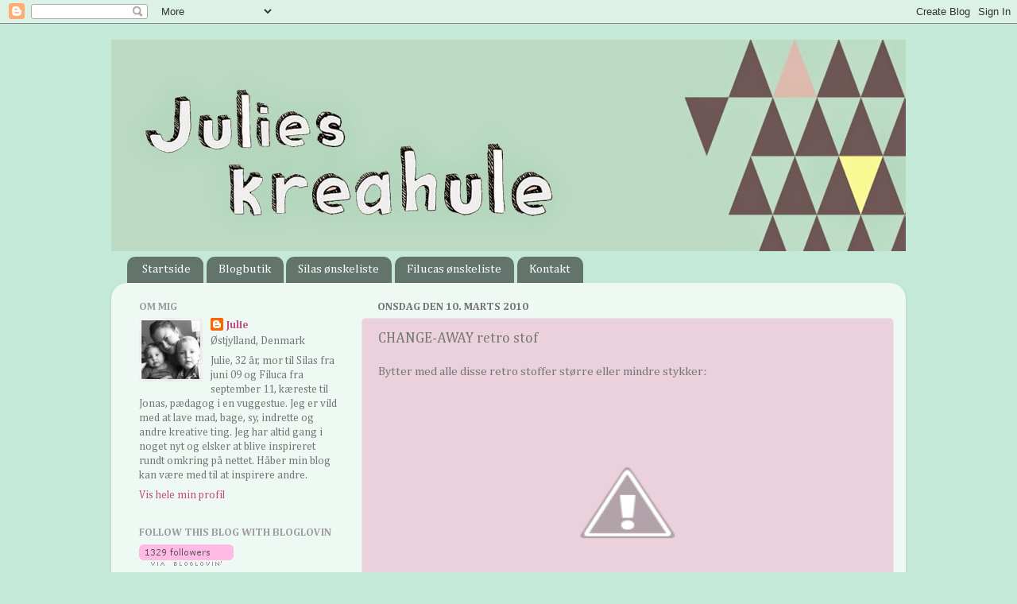

--- FILE ---
content_type: text/html; charset=UTF-8
request_url: https://julieskreahule.blogspot.com/2010/03/change-away-retro-stof.html
body_size: 20756
content:
<!DOCTYPE html>
<html class='v2' dir='ltr' lang='da'>
<head>
<link href='https://www.blogger.com/static/v1/widgets/335934321-css_bundle_v2.css' rel='stylesheet' type='text/css'/>
<meta content='width=1100' name='viewport'/>
<meta content='text/html; charset=UTF-8' http-equiv='Content-Type'/>
<meta content='blogger' name='generator'/>
<link href='https://julieskreahule.blogspot.com/favicon.ico' rel='icon' type='image/x-icon'/>
<link href='http://julieskreahule.blogspot.com/2010/03/change-away-retro-stof.html' rel='canonical'/>
<link rel="alternate" type="application/atom+xml" title="Julies kreahule - Atom" href="https://julieskreahule.blogspot.com/feeds/posts/default" />
<link rel="alternate" type="application/rss+xml" title="Julies kreahule - RSS" href="https://julieskreahule.blogspot.com/feeds/posts/default?alt=rss" />
<link rel="service.post" type="application/atom+xml" title="Julies kreahule - Atom" href="https://www.blogger.com/feeds/1351220696017728911/posts/default" />

<link rel="alternate" type="application/atom+xml" title="Julies kreahule - Atom" href="https://julieskreahule.blogspot.com/feeds/4616861185739769486/comments/default" />
<!--Can't find substitution for tag [blog.ieCssRetrofitLinks]-->
<link href='http://1.bp.blogspot.com/_SRB7yyD-ezc/S59ZXc4qXAI/AAAAAAAAAiw/0mwKClzkHts/s320/HPIM4763.JPG' rel='image_src'/>
<meta content='http://julieskreahule.blogspot.com/2010/03/change-away-retro-stof.html' property='og:url'/>
<meta content='CHANGE-AWAY retro stof' property='og:title'/>
<meta content='Bytter med alle disse retro stoffer større eller mindre stykker:  Har ikke mere af den til højre: Bytter kun mindre stykker med den til højr...' property='og:description'/>
<meta content='//1.bp.blogspot.com/_SRB7yyD-ezc/S59ZXc4qXAI/AAAAAAAAAiw/0mwKClzkHts/w1200-h630-p-k-no-nu/HPIM4763.JPG' property='og:image'/>
<title>Julies kreahule: CHANGE-AWAY retro stof</title>
<style type='text/css'>@font-face{font-family:'Calligraffitti';font-style:normal;font-weight:400;font-display:swap;src:url(//fonts.gstatic.com/s/calligraffitti/v20/46k2lbT3XjDVqJw3DCmCFjE0vkFeOZdjppN_.woff2)format('woff2');unicode-range:U+0000-00FF,U+0131,U+0152-0153,U+02BB-02BC,U+02C6,U+02DA,U+02DC,U+0304,U+0308,U+0329,U+2000-206F,U+20AC,U+2122,U+2191,U+2193,U+2212,U+2215,U+FEFF,U+FFFD;}@font-face{font-family:'Cambria';font-style:normal;font-weight:400;font-display:swap;src:url(//fonts.gstatic.com/l/font?kit=GFDqWAB9jnWLT-HIK7ILrphaOAw&skey=d4699178559bc4b0&v=v18)format('woff2');unicode-range:U+0000-00FF,U+0131,U+0152-0153,U+02BB-02BC,U+02C6,U+02DA,U+02DC,U+0304,U+0308,U+0329,U+2000-206F,U+20AC,U+2122,U+2191,U+2193,U+2212,U+2215,U+FEFF,U+FFFD;}@font-face{font-family:'Cambria';font-style:normal;font-weight:700;font-display:swap;src:url(//fonts.gstatic.com/l/font?kit=GFDvWAB9jnWLT-HIIwkuu7V4NSY7WWA&skey=5202a3b6f5388b49&v=v18)format('woff2');unicode-range:U+0000-00FF,U+0131,U+0152-0153,U+02BB-02BC,U+02C6,U+02DA,U+02DC,U+0304,U+0308,U+0329,U+2000-206F,U+20AC,U+2122,U+2191,U+2193,U+2212,U+2215,U+FEFF,U+FFFD;}</style>
<style id='page-skin-1' type='text/css'><!--
/*-----------------------------------------------
Blogger Template Style
Name:     Picture Window
Designer: Blogger
URL:      www.blogger.com
----------------------------------------------- */
/* Content
----------------------------------------------- */
body {
font: normal normal 15px Cambria;
color: #767676;
background: #c5e9d8 none no-repeat scroll center center;
}
html body .region-inner {
min-width: 0;
max-width: 100%;
width: auto;
}
.content-outer {
font-size: 90%;
}
a:link {
text-decoration:none;
color: #c44e82;
}
a:visited {
text-decoration:none;
color: #d583a7;
}
a:hover {
text-decoration:underline;
color: #ff59b0;
}
.content-outer {
background: transparent none repeat scroll top left;
-moz-border-radius: 0;
-webkit-border-radius: 0;
-goog-ms-border-radius: 0;
border-radius: 0;
-moz-box-shadow: 0 0 0 rgba(0, 0, 0, .15);
-webkit-box-shadow: 0 0 0 rgba(0, 0, 0, .15);
-goog-ms-box-shadow: 0 0 0 rgba(0, 0, 0, .15);
box-shadow: 0 0 0 rgba(0, 0, 0, .15);
margin: 20px auto;
}
.content-inner {
padding: 0;
}
/* Header
----------------------------------------------- */
.header-outer {
background: transparent none repeat-x scroll top left;
_background-image: none;
color: #741b47;
-moz-border-radius: 0;
-webkit-border-radius: 0;
-goog-ms-border-radius: 0;
border-radius: 0;
}
.Header img, .Header #header-inner {
-moz-border-radius: 0;
-webkit-border-radius: 0;
-goog-ms-border-radius: 0;
border-radius: 0;
}
.header-inner .Header .titlewrapper,
.header-inner .Header .descriptionwrapper {
padding-left: 0;
padding-right: 0;
}
.Header h1 {
font: normal normal 50px Calligraffitti;
text-shadow: 1px 1px 3px rgba(0, 0, 0, 0.3);
}
.Header h1 a {
color: #741b47;
}
.Header .description {
font-size: 130%;
}
/* Tabs
----------------------------------------------- */
.tabs-inner {
margin: .5em 20px 0;
padding: 0;
}
.tabs-inner .section {
margin: 0;
}
.tabs-inner .widget ul {
padding: 0;
background: transparent none repeat scroll bottom;
-moz-border-radius: 0;
-webkit-border-radius: 0;
-goog-ms-border-radius: 0;
border-radius: 0;
}
.tabs-inner .widget li {
border: none;
}
.tabs-inner .widget li a {
display: inline-block;
padding: .5em 1em;
margin-right: .25em;
color: #ffffff;
font: normal normal 15px Cambria;
-moz-border-radius: 10px 10px 0 0;
-webkit-border-top-left-radius: 10px;
-webkit-border-top-right-radius: 10px;
-goog-ms-border-radius: 10px 10px 0 0;
border-radius: 10px 10px 0 0;
background: transparent url(https://resources.blogblog.com/blogblog/data/1kt/transparent/black50.png) repeat scroll top left;
border-right: 1px solid transparent;
}
.tabs-inner .widget li:first-child a {
padding-left: 1.25em;
-moz-border-radius-topleft: 10px;
-moz-border-radius-bottomleft: 0;
-webkit-border-top-left-radius: 10px;
-webkit-border-bottom-left-radius: 0;
-goog-ms-border-top-left-radius: 10px;
-goog-ms-border-bottom-left-radius: 0;
border-top-left-radius: 10px;
border-bottom-left-radius: 0;
}
.tabs-inner .widget li.selected a,
.tabs-inner .widget li a:hover {
position: relative;
z-index: 1;
background: transparent url(https://resources.blogblog.com/blogblog/data/1kt/transparent/white80.png) repeat scroll bottom;
color: #ead1dc;
-moz-box-shadow: 0 0 3px rgba(0, 0, 0, .15);
-webkit-box-shadow: 0 0 3px rgba(0, 0, 0, .15);
-goog-ms-box-shadow: 0 0 3px rgba(0, 0, 0, .15);
box-shadow: 0 0 3px rgba(0, 0, 0, .15);
}
/* Headings
----------------------------------------------- */
h2 {
font: normal bold 100% Cambria;
text-transform: uppercase;
color: #9f9f9f;
margin: .5em 0;
}
/* Main
----------------------------------------------- */
.main-outer {
background: transparent url(https://resources.blogblog.com/blogblog/data/1kt/transparent/white80.png) repeat scroll top left;
-moz-border-radius: 20px 20px 0 0;
-webkit-border-top-left-radius: 20px;
-webkit-border-top-right-radius: 20px;
-webkit-border-bottom-left-radius: 0;
-webkit-border-bottom-right-radius: 0;
-goog-ms-border-radius: 20px 20px 0 0;
border-radius: 20px 20px 0 0;
-moz-box-shadow: 0 1px 3px rgba(0, 0, 0, .15);
-webkit-box-shadow: 0 1px 3px rgba(0, 0, 0, .15);
-goog-ms-box-shadow: 0 1px 3px rgba(0, 0, 0, .15);
box-shadow: 0 1px 3px rgba(0, 0, 0, .15);
}
.main-inner {
padding: 15px 20px 20px;
}
.main-inner .column-center-inner {
padding: 0 0;
}
.main-inner .column-left-inner {
padding-left: 0;
}
.main-inner .column-right-inner {
padding-right: 0;
}
/* Posts
----------------------------------------------- */
h3.post-title {
margin: 0;
font: normal normal 18px Cambria;
}
.comments h4 {
margin: 1em 0 0;
font: normal normal 18px Cambria;
}
.date-header span {
color: #767676;
}
.post-outer {
background-color: #ead1dc;
border: solid 1px #e7e7e7;
-moz-border-radius: 5px;
-webkit-border-radius: 5px;
border-radius: 5px;
-goog-ms-border-radius: 5px;
padding: 15px 20px;
margin: 0 -20px 20px;
}
.post-body {
line-height: 1.4;
font-size: 110%;
position: relative;
}
.post-header {
margin: 0 0 1.5em;
color: #acacac;
line-height: 1.6;
}
.post-footer {
margin: .5em 0 0;
color: #acacac;
line-height: 1.6;
}
#blog-pager {
font-size: 140%
}
#comments .comment-author {
padding-top: 1.5em;
border-top: dashed 1px #ccc;
border-top: dashed 1px rgba(128, 128, 128, .5);
background-position: 0 1.5em;
}
#comments .comment-author:first-child {
padding-top: 0;
border-top: none;
}
.avatar-image-container {
margin: .2em 0 0;
}
/* Comments
----------------------------------------------- */
.comments .comments-content .icon.blog-author {
background-repeat: no-repeat;
background-image: url([data-uri]);
}
.comments .comments-content .loadmore a {
border-top: 1px solid #ff59b0;
border-bottom: 1px solid #ff59b0;
}
.comments .continue {
border-top: 2px solid #ff59b0;
}
/* Widgets
----------------------------------------------- */
.widget ul, .widget #ArchiveList ul.flat {
padding: 0;
list-style: none;
}
.widget ul li, .widget #ArchiveList ul.flat li {
border-top: dashed 1px #ccc;
border-top: dashed 1px rgba(128, 128, 128, .5);
}
.widget ul li:first-child, .widget #ArchiveList ul.flat li:first-child {
border-top: none;
}
.widget .post-body ul {
list-style: disc;
}
.widget .post-body ul li {
border: none;
}
/* Footer
----------------------------------------------- */
.footer-outer {
color:#d7d7d7;
background: transparent url(https://resources.blogblog.com/blogblog/data/1kt/transparent/black50.png) repeat scroll top left;
-moz-border-radius: 0 0 20px 20px;
-webkit-border-top-left-radius: 0;
-webkit-border-top-right-radius: 0;
-webkit-border-bottom-left-radius: 20px;
-webkit-border-bottom-right-radius: 20px;
-goog-ms-border-radius: 0 0 20px 20px;
border-radius: 0 0 20px 20px;
-moz-box-shadow: 0 1px 3px rgba(0, 0, 0, .15);
-webkit-box-shadow: 0 1px 3px rgba(0, 0, 0, .15);
-goog-ms-box-shadow: 0 1px 3px rgba(0, 0, 0, .15);
box-shadow: 0 1px 3px rgba(0, 0, 0, .15);
}
.footer-inner {
padding: 10px 20px 20px;
}
.footer-outer a {
color: #f1aed2;
}
.footer-outer a:visited {
color: #f191b4;
}
.footer-outer a:hover {
color: #ff59b0;
}
.footer-outer .widget h2 {
color: #bababa;
}
/* Mobile
----------------------------------------------- */
html body.mobile {
height: auto;
}
html body.mobile {
min-height: 480px;
background-size: 100% auto;
}
.mobile .body-fauxcolumn-outer {
background: transparent none repeat scroll top left;
}
html .mobile .mobile-date-outer, html .mobile .blog-pager {
border-bottom: none;
background: transparent url(https://resources.blogblog.com/blogblog/data/1kt/transparent/white80.png) repeat scroll top left;
margin-bottom: 10px;
}
.mobile .date-outer {
background: transparent url(https://resources.blogblog.com/blogblog/data/1kt/transparent/white80.png) repeat scroll top left;
}
.mobile .header-outer, .mobile .main-outer,
.mobile .post-outer, .mobile .footer-outer {
-moz-border-radius: 0;
-webkit-border-radius: 0;
-goog-ms-border-radius: 0;
border-radius: 0;
}
.mobile .content-outer,
.mobile .main-outer,
.mobile .post-outer {
background: inherit;
border: none;
}
.mobile .content-outer {
font-size: 100%;
}
.mobile-link-button {
background-color: #c44e82;
}
.mobile-link-button a:link, .mobile-link-button a:visited {
color: #ead1dc;
}
.mobile-index-contents {
color: #767676;
}
.mobile .tabs-inner .PageList .widget-content {
background: transparent url(https://resources.blogblog.com/blogblog/data/1kt/transparent/white80.png) repeat scroll bottom;
color: #ead1dc;
}
.mobile .tabs-inner .PageList .widget-content .pagelist-arrow {
border-left: 1px solid transparent;
}

--></style>
<style id='template-skin-1' type='text/css'><!--
body {
min-width: 1000px;
}
.content-outer, .content-fauxcolumn-outer, .region-inner {
min-width: 1000px;
max-width: 1000px;
_width: 1000px;
}
.main-inner .columns {
padding-left: 300px;
padding-right: 0px;
}
.main-inner .fauxcolumn-center-outer {
left: 300px;
right: 0px;
/* IE6 does not respect left and right together */
_width: expression(this.parentNode.offsetWidth -
parseInt("300px") -
parseInt("0px") + 'px');
}
.main-inner .fauxcolumn-left-outer {
width: 300px;
}
.main-inner .fauxcolumn-right-outer {
width: 0px;
}
.main-inner .column-left-outer {
width: 300px;
right: 100%;
margin-left: -300px;
}
.main-inner .column-right-outer {
width: 0px;
margin-right: -0px;
}
#layout {
min-width: 0;
}
#layout .content-outer {
min-width: 0;
width: 800px;
}
#layout .region-inner {
min-width: 0;
width: auto;
}
body#layout div.add_widget {
padding: 8px;
}
body#layout div.add_widget a {
margin-left: 32px;
}
--></style>
<link href='https://www.blogger.com/dyn-css/authorization.css?targetBlogID=1351220696017728911&amp;zx=db0ad554-f167-444f-8067-97be670d7217' media='none' onload='if(media!=&#39;all&#39;)media=&#39;all&#39;' rel='stylesheet'/><noscript><link href='https://www.blogger.com/dyn-css/authorization.css?targetBlogID=1351220696017728911&amp;zx=db0ad554-f167-444f-8067-97be670d7217' rel='stylesheet'/></noscript>
<meta name='google-adsense-platform-account' content='ca-host-pub-1556223355139109'/>
<meta name='google-adsense-platform-domain' content='blogspot.com'/>

</head>
<body class='loading variant-open'>
<div class='navbar section' id='navbar' name='Navigationslinje'><div class='widget Navbar' data-version='1' id='Navbar1'><script type="text/javascript">
    function setAttributeOnload(object, attribute, val) {
      if(window.addEventListener) {
        window.addEventListener('load',
          function(){ object[attribute] = val; }, false);
      } else {
        window.attachEvent('onload', function(){ object[attribute] = val; });
      }
    }
  </script>
<div id="navbar-iframe-container"></div>
<script type="text/javascript" src="https://apis.google.com/js/platform.js"></script>
<script type="text/javascript">
      gapi.load("gapi.iframes:gapi.iframes.style.bubble", function() {
        if (gapi.iframes && gapi.iframes.getContext) {
          gapi.iframes.getContext().openChild({
              url: 'https://www.blogger.com/navbar/1351220696017728911?po\x3d4616861185739769486\x26origin\x3dhttps://julieskreahule.blogspot.com',
              where: document.getElementById("navbar-iframe-container"),
              id: "navbar-iframe"
          });
        }
      });
    </script><script type="text/javascript">
(function() {
var script = document.createElement('script');
script.type = 'text/javascript';
script.src = '//pagead2.googlesyndication.com/pagead/js/google_top_exp.js';
var head = document.getElementsByTagName('head')[0];
if (head) {
head.appendChild(script);
}})();
</script>
</div></div>
<div class='body-fauxcolumns'>
<div class='fauxcolumn-outer body-fauxcolumn-outer'>
<div class='cap-top'>
<div class='cap-left'></div>
<div class='cap-right'></div>
</div>
<div class='fauxborder-left'>
<div class='fauxborder-right'></div>
<div class='fauxcolumn-inner'>
</div>
</div>
<div class='cap-bottom'>
<div class='cap-left'></div>
<div class='cap-right'></div>
</div>
</div>
</div>
<div class='content'>
<div class='content-fauxcolumns'>
<div class='fauxcolumn-outer content-fauxcolumn-outer'>
<div class='cap-top'>
<div class='cap-left'></div>
<div class='cap-right'></div>
</div>
<div class='fauxborder-left'>
<div class='fauxborder-right'></div>
<div class='fauxcolumn-inner'>
</div>
</div>
<div class='cap-bottom'>
<div class='cap-left'></div>
<div class='cap-right'></div>
</div>
</div>
</div>
<div class='content-outer'>
<div class='content-cap-top cap-top'>
<div class='cap-left'></div>
<div class='cap-right'></div>
</div>
<div class='fauxborder-left content-fauxborder-left'>
<div class='fauxborder-right content-fauxborder-right'></div>
<div class='content-inner'>
<header>
<div class='header-outer'>
<div class='header-cap-top cap-top'>
<div class='cap-left'></div>
<div class='cap-right'></div>
</div>
<div class='fauxborder-left header-fauxborder-left'>
<div class='fauxborder-right header-fauxborder-right'></div>
<div class='region-inner header-inner'>
<div class='header section' id='header' name='Overskrift'><div class='widget Header' data-version='1' id='Header1'>
<div id='header-inner'>
<a href='https://julieskreahule.blogspot.com/' style='display: block'>
<img alt='Julies kreahule' height='266px; ' id='Header1_headerimg' src='https://blogger.googleusercontent.com/img/b/R29vZ2xl/AVvXsEgKeC8r7ntQkw00S58x0UFBvNNVskLG5ZSQM1MCtGagbLJhrvGKTd-oNRFgmI-GvPyn5mJVaCgKIyA449y3HIqQgYHt83Wq8gfArRC06s6KcHmlvrxE2LlXNhSF9D5ySWU6ZMLrIGkwAWw/s1000/top+version+mint.jpg' style='display: block' width='1000px; '/>
</a>
</div>
</div></div>
</div>
</div>
<div class='header-cap-bottom cap-bottom'>
<div class='cap-left'></div>
<div class='cap-right'></div>
</div>
</div>
</header>
<div class='tabs-outer'>
<div class='tabs-cap-top cap-top'>
<div class='cap-left'></div>
<div class='cap-right'></div>
</div>
<div class='fauxborder-left tabs-fauxborder-left'>
<div class='fauxborder-right tabs-fauxborder-right'></div>
<div class='region-inner tabs-inner'>
<div class='tabs section' id='crosscol' name='Felt over alle kolonner'><div class='widget PageList' data-version='1' id='PageList1'>
<h2>Sider</h2>
<div class='widget-content'>
<ul>
<li>
<a href='https://julieskreahule.blogspot.com/'>Startside</a>
</li>
<li>
<a href='http://www.julieskreahuleblogbutik.blogspot.dk'>Blogbutik</a>
</li>
<li>
<a href='https://julieskreahule.blogspot.com/p/silas-nskeliste.html'>Silas ønskeliste</a>
</li>
<li>
<a href='https://julieskreahule.blogspot.com/p/filucas-nskeliste.html'>Filucas ønskeliste</a>
</li>
<li>
<a href='https://julieskreahule.blogspot.com/p/kontakt.html'>Kontakt</a>
</li>
</ul>
<div class='clear'></div>
</div>
</div></div>
<div class='tabs no-items section' id='crosscol-overflow' name='Cross-Column 2'></div>
</div>
</div>
<div class='tabs-cap-bottom cap-bottom'>
<div class='cap-left'></div>
<div class='cap-right'></div>
</div>
</div>
<div class='main-outer'>
<div class='main-cap-top cap-top'>
<div class='cap-left'></div>
<div class='cap-right'></div>
</div>
<div class='fauxborder-left main-fauxborder-left'>
<div class='fauxborder-right main-fauxborder-right'></div>
<div class='region-inner main-inner'>
<div class='columns fauxcolumns'>
<div class='fauxcolumn-outer fauxcolumn-center-outer'>
<div class='cap-top'>
<div class='cap-left'></div>
<div class='cap-right'></div>
</div>
<div class='fauxborder-left'>
<div class='fauxborder-right'></div>
<div class='fauxcolumn-inner'>
</div>
</div>
<div class='cap-bottom'>
<div class='cap-left'></div>
<div class='cap-right'></div>
</div>
</div>
<div class='fauxcolumn-outer fauxcolumn-left-outer'>
<div class='cap-top'>
<div class='cap-left'></div>
<div class='cap-right'></div>
</div>
<div class='fauxborder-left'>
<div class='fauxborder-right'></div>
<div class='fauxcolumn-inner'>
</div>
</div>
<div class='cap-bottom'>
<div class='cap-left'></div>
<div class='cap-right'></div>
</div>
</div>
<div class='fauxcolumn-outer fauxcolumn-right-outer'>
<div class='cap-top'>
<div class='cap-left'></div>
<div class='cap-right'></div>
</div>
<div class='fauxborder-left'>
<div class='fauxborder-right'></div>
<div class='fauxcolumn-inner'>
</div>
</div>
<div class='cap-bottom'>
<div class='cap-left'></div>
<div class='cap-right'></div>
</div>
</div>
<!-- corrects IE6 width calculation -->
<div class='columns-inner'>
<div class='column-center-outer'>
<div class='column-center-inner'>
<div class='main section' id='main' name='Hovedsektion'><div class='widget Blog' data-version='1' id='Blog1'>
<div class='blog-posts hfeed'>

          <div class="date-outer">
        
<h2 class='date-header'><span>onsdag den 10. marts 2010</span></h2>

          <div class="date-posts">
        
<div class='post-outer'>
<div class='post hentry'>
<a name='4616861185739769486'></a>
<h3 class='post-title entry-title'>
CHANGE-AWAY retro stof
</h3>
<div class='post-header'>
<div class='post-header-line-1'></div>
</div>
<div class='post-body entry-content' id='post-body-4616861185739769486'>
Bytter med alle disse retro stoffer større eller mindre stykker:<br /><br /><p> </p><p><img alt="" border="0" id="BLOGGER_PHOTO_ID_5449172333567302658" src="//1.bp.blogspot.com/_SRB7yyD-ezc/S59ZXc4qXAI/AAAAAAAAAiw/0mwKClzkHts/s320/HPIM4763.JPG" style="TEXT-ALIGN: center; MARGIN: 0px auto 10px; WIDTH: 320px; DISPLAY: block; HEIGHT: 241px; CURSOR: hand"></p><p>Har ikke mere af den til højre:</p><p><a href="//1.bp.blogspot.com/_SRB7yyD-ezc/S5f6ut7NNGI/AAAAAAAAAhA/2xt0Q4Fc9PE/s1600-h/dynebtr%C3%A6k+og+dug.jpg"><img alt="" border="0" id="BLOGGER_PHOTO_ID_5447097954836755554" src="//1.bp.blogspot.com/_SRB7yyD-ezc/S5f6ut7NNGI/AAAAAAAAAhA/2xt0Q4Fc9PE/s320/dynebtr%C3%A6k+og+dug.jpg" style="TEXT-ALIGN: center; MARGIN: 0px auto 10px; WIDTH: 320px; DISPLAY: block; HEIGHT: 162px; CURSOR: hand"></a><br /><br /></p><a href="//2.bp.blogspot.com/_SRB7yyD-ezc/S5f6pj4aNAI/AAAAAAAAAg4/Kj5rfgmrfns/s1600-h/pudebetr%C3%A6k.jpg"><img alt="" border="0" id="BLOGGER_PHOTO_ID_5447097866241324034" src="//2.bp.blogspot.com/_SRB7yyD-ezc/S5f6pj4aNAI/AAAAAAAAAg4/Kj5rfgmrfns/s320/pudebetr%C3%A6k.jpg" style="TEXT-ALIGN: center; MARGIN: 0px auto 10px; WIDTH: 305px; DISPLAY: block; HEIGHT: 305px; CURSOR: hand"></a><br />Bytter kun mindre stykker med den til højre (lyserød orange grøn)<br /><div><a href="//1.bp.blogspot.com/_SRB7yyD-ezc/S5f6UtwVWTI/AAAAAAAAAgw/XI4ko4EvqFs/s1600-h/HPIM4512.JPG"><img alt="" border="0" id="BLOGGER_PHOTO_ID_5447097508114553138" src="//1.bp.blogspot.com/_SRB7yyD-ezc/S5f6UtwVWTI/AAAAAAAAAgw/XI4ko4EvqFs/s320/HPIM4512.JPG" style="TEXT-ALIGN: center; MARGIN: 0px auto 10px; WIDTH: 241px; DISPLAY: block; HEIGHT: 320px; CURSOR: hand"></a><br /><br />Har ikke mere af den til venstre:<br /><div><a href="//2.bp.blogspot.com/_SRB7yyD-ezc/S5f6HCXMSII/AAAAAAAAAgo/nI8B7K51Auo/s1600-h/retro+stof+til+bytte.jpg"><img alt="" border="0" id="BLOGGER_PHOTO_ID_5447097273128077442" src="//2.bp.blogspot.com/_SRB7yyD-ezc/S5f6HCXMSII/AAAAAAAAAgo/nI8B7K51Auo/s400/retro+stof+til+bytte.jpg" style="TEXT-ALIGN: center; MARGIN: 0px auto 10px; WIDTH: 400px; DISPLAY: block; HEIGHT: 252px; CURSOR: hand"></a> Har ikke mere af den til venstre:<br /><div><div><a href="//4.bp.blogspot.com/_SRB7yyD-ezc/S5f5197LopI/AAAAAAAAAgY/nXPsirKw9gQ/s1600-h/b%C3%B8rnebetr%C3%A6k.jpg"><img alt="" border="0" id="BLOGGER_PHOTO_ID_5447096979879076498" src="//4.bp.blogspot.com/_SRB7yyD-ezc/S5f5197LopI/AAAAAAAAAgY/nXPsirKw9gQ/s320/b%C3%B8rnebetr%C3%A6k.jpg" style="TEXT-ALIGN: center; MARGIN: 0px auto 10px; WIDTH: 320px; DISPLAY: block; HEIGHT: 162px; CURSOR: hand"></a> Har ikke mere af den til højre:<br /><div><a href="//2.bp.blogspot.com/_SRB7yyD-ezc/S5f5wBLUbVI/AAAAAAAAAgQ/Cnz1fjf8WC4/s1600-h/HPIM4510.JPG"><img alt="" border="0" id="BLOGGER_PHOTO_ID_5447096877672852818" src="//2.bp.blogspot.com/_SRB7yyD-ezc/S5f5wBLUbVI/AAAAAAAAAgQ/Cnz1fjf8WC4/s320/HPIM4510.JPG" style="TEXT-ALIGN: center; MARGIN: 0px auto 10px; WIDTH: 320px; DISPLAY: block; HEIGHT: 241px; CURSOR: hand"></a></div></div></div></div></div>
<div style='clear: both;'></div>
</div>
<div class='post-footer'>
<div class='post-footer-line post-footer-line-1'><span class='post-author vcard'>
Indsendt af
<span class='fn'>Julie</span>
</span>
<span class='post-timestamp'>
kl.
<a class='timestamp-link' href='https://julieskreahule.blogspot.com/2010/03/change-away-retro-stof.html' rel='bookmark' title='permanent link'><abbr class='published' title='2010-03-10T20:57:00+01:00'>20:57</abbr></a>
</span>
<span class='post-comment-link'>
</span>
<span class='post-icons'>
<span class='item-control blog-admin pid-756862085'>
<a href='https://www.blogger.com/post-edit.g?blogID=1351220696017728911&postID=4616861185739769486&from=pencil' title='Rediger opslag'>
<img alt='' class='icon-action' height='18' src='https://resources.blogblog.com/img/icon18_edit_allbkg.gif' width='18'/>
</a>
</span>
</span>
</div>
<div class='post-footer-line post-footer-line-2'><span class='post-labels'>
Etiketter:
<a href='https://julieskreahule.blogspot.com/search/label/change%20away' rel='tag'>change away</a>,
<a href='https://julieskreahule.blogspot.com/search/label/retro%20stof' rel='tag'>retro stof</a>
</span>
</div>
<div class='post-footer-line post-footer-line-3'></div>
</div>
</div>
<div class='comments' id='comments'>
<a name='comments'></a>
<h4>14 kommentarer:</h4>
<div class='comments-content'>
<script async='async' src='' type='text/javascript'></script>
<script type='text/javascript'>
    (function() {
      var items = null;
      var msgs = null;
      var config = {};

// <![CDATA[
      var cursor = null;
      if (items && items.length > 0) {
        cursor = parseInt(items[items.length - 1].timestamp) + 1;
      }

      var bodyFromEntry = function(entry) {
        var text = (entry &&
                    ((entry.content && entry.content.$t) ||
                     (entry.summary && entry.summary.$t))) ||
            '';
        if (entry && entry.gd$extendedProperty) {
          for (var k in entry.gd$extendedProperty) {
            if (entry.gd$extendedProperty[k].name == 'blogger.contentRemoved') {
              return '<span class="deleted-comment">' + text + '</span>';
            }
          }
        }
        return text;
      }

      var parse = function(data) {
        cursor = null;
        var comments = [];
        if (data && data.feed && data.feed.entry) {
          for (var i = 0, entry; entry = data.feed.entry[i]; i++) {
            var comment = {};
            // comment ID, parsed out of the original id format
            var id = /blog-(\d+).post-(\d+)/.exec(entry.id.$t);
            comment.id = id ? id[2] : null;
            comment.body = bodyFromEntry(entry);
            comment.timestamp = Date.parse(entry.published.$t) + '';
            if (entry.author && entry.author.constructor === Array) {
              var auth = entry.author[0];
              if (auth) {
                comment.author = {
                  name: (auth.name ? auth.name.$t : undefined),
                  profileUrl: (auth.uri ? auth.uri.$t : undefined),
                  avatarUrl: (auth.gd$image ? auth.gd$image.src : undefined)
                };
              }
            }
            if (entry.link) {
              if (entry.link[2]) {
                comment.link = comment.permalink = entry.link[2].href;
              }
              if (entry.link[3]) {
                var pid = /.*comments\/default\/(\d+)\?.*/.exec(entry.link[3].href);
                if (pid && pid[1]) {
                  comment.parentId = pid[1];
                }
              }
            }
            comment.deleteclass = 'item-control blog-admin';
            if (entry.gd$extendedProperty) {
              for (var k in entry.gd$extendedProperty) {
                if (entry.gd$extendedProperty[k].name == 'blogger.itemClass') {
                  comment.deleteclass += ' ' + entry.gd$extendedProperty[k].value;
                } else if (entry.gd$extendedProperty[k].name == 'blogger.displayTime') {
                  comment.displayTime = entry.gd$extendedProperty[k].value;
                }
              }
            }
            comments.push(comment);
          }
        }
        return comments;
      };

      var paginator = function(callback) {
        if (hasMore()) {
          var url = config.feed + '?alt=json&v=2&orderby=published&reverse=false&max-results=50';
          if (cursor) {
            url += '&published-min=' + new Date(cursor).toISOString();
          }
          window.bloggercomments = function(data) {
            var parsed = parse(data);
            cursor = parsed.length < 50 ? null
                : parseInt(parsed[parsed.length - 1].timestamp) + 1
            callback(parsed);
            window.bloggercomments = null;
          }
          url += '&callback=bloggercomments';
          var script = document.createElement('script');
          script.type = 'text/javascript';
          script.src = url;
          document.getElementsByTagName('head')[0].appendChild(script);
        }
      };
      var hasMore = function() {
        return !!cursor;
      };
      var getMeta = function(key, comment) {
        if ('iswriter' == key) {
          var matches = !!comment.author
              && comment.author.name == config.authorName
              && comment.author.profileUrl == config.authorUrl;
          return matches ? 'true' : '';
        } else if ('deletelink' == key) {
          return config.baseUri + '/comment/delete/'
               + config.blogId + '/' + comment.id;
        } else if ('deleteclass' == key) {
          return comment.deleteclass;
        }
        return '';
      };

      var replybox = null;
      var replyUrlParts = null;
      var replyParent = undefined;

      var onReply = function(commentId, domId) {
        if (replybox == null) {
          // lazily cache replybox, and adjust to suit this style:
          replybox = document.getElementById('comment-editor');
          if (replybox != null) {
            replybox.height = '250px';
            replybox.style.display = 'block';
            replyUrlParts = replybox.src.split('#');
          }
        }
        if (replybox && (commentId !== replyParent)) {
          replybox.src = '';
          document.getElementById(domId).insertBefore(replybox, null);
          replybox.src = replyUrlParts[0]
              + (commentId ? '&parentID=' + commentId : '')
              + '#' + replyUrlParts[1];
          replyParent = commentId;
        }
      };

      var hash = (window.location.hash || '#').substring(1);
      var startThread, targetComment;
      if (/^comment-form_/.test(hash)) {
        startThread = hash.substring('comment-form_'.length);
      } else if (/^c[0-9]+$/.test(hash)) {
        targetComment = hash.substring(1);
      }

      // Configure commenting API:
      var configJso = {
        'maxDepth': config.maxThreadDepth
      };
      var provider = {
        'id': config.postId,
        'data': items,
        'loadNext': paginator,
        'hasMore': hasMore,
        'getMeta': getMeta,
        'onReply': onReply,
        'rendered': true,
        'initComment': targetComment,
        'initReplyThread': startThread,
        'config': configJso,
        'messages': msgs
      };

      var render = function() {
        if (window.goog && window.goog.comments) {
          var holder = document.getElementById('comment-holder');
          window.goog.comments.render(holder, provider);
        }
      };

      // render now, or queue to render when library loads:
      if (window.goog && window.goog.comments) {
        render();
      } else {
        window.goog = window.goog || {};
        window.goog.comments = window.goog.comments || {};
        window.goog.comments.loadQueue = window.goog.comments.loadQueue || [];
        window.goog.comments.loadQueue.push(render);
      }
    })();
// ]]>
  </script>
<div id='comment-holder'>
<div class="comment-thread toplevel-thread"><ol id="top-ra"><li class="comment" id="c524128457522929256"><div class="avatar-image-container"><img src="//blogger.googleusercontent.com/img/b/R29vZ2xl/AVvXsEgdTNtrRfq2eMvjC046VG3FCQkg7KKGbPstr2yZyzcm4q95RoYiQL9U9tH7jHOF9tM5PhzCJxXpHgmaRMjXquAo-Fuyj__dj3aSS7NCwRz5tgNG_Cy9P2fVCwfNDaSErMI/s45-c/2012-09-16+19.58.54.jpg" alt=""/></div><div class="comment-block"><div class="comment-header"><cite class="user"><a href="https://www.blogger.com/profile/03559324262065459997" rel="nofollow">Kolorista</a></cite><span class="icon user "></span><span class="datetime secondary-text"><a rel="nofollow" href="https://julieskreahule.blogspot.com/2010/03/change-away-retro-stof.html?showComment=1268252122262#c524128457522929256">10. marts 2010 kl. 21.15</a></span></div><p class="comment-content">Hej Julie - jeg ku godt være interesseret i et par halv-store stykker af det lyserød-orange-blomstrede på billede tre og det mint-grømme m. anemoner (?) på sidste billede. Hvis du vil ha billeder af noget jeg har må du lige maile på lisbetha@yahoo.com. Kh Lisbeth</p><span class="comment-actions secondary-text"><a class="comment-reply" target="_self" data-comment-id="524128457522929256">Svar</a><span class="item-control blog-admin blog-admin pid-752353553"><a target="_self" href="https://www.blogger.com/comment/delete/1351220696017728911/524128457522929256">Slet</a></span></span></div><div class="comment-replies"><div id="c524128457522929256-rt" class="comment-thread inline-thread hidden"><span class="thread-toggle thread-expanded"><span class="thread-arrow"></span><span class="thread-count"><a target="_self">Svar</a></span></span><ol id="c524128457522929256-ra" class="thread-chrome thread-expanded"><div></div><div id="c524128457522929256-continue" class="continue"><a class="comment-reply" target="_self" data-comment-id="524128457522929256">Svar</a></div></ol></div></div><div class="comment-replybox-single" id="c524128457522929256-ce"></div></li><li class="comment" id="c1327510505652766449"><div class="avatar-image-container"><img src="//1.bp.blogspot.com/_vEAjzIOpYYU/Ssz8H3YnwLI/AAAAAAAAABk/v5cSG4t65ZA/S45-s35/juni2008%2B019.jpg" alt=""/></div><div class="comment-block"><div class="comment-header"><cite class="user"><a href="https://www.blogger.com/profile/07442685645605798075" rel="nofollow">Kristina</a></cite><span class="icon user "></span><span class="datetime secondary-text"><a rel="nofollow" href="https://julieskreahule.blogspot.com/2010/03/change-away-retro-stof.html?showComment=1268252511818#c1327510505652766449">10. marts 2010 kl. 21.21</a></span></div><p class="comment-content">Hej Julie,<br><br>Du skrev på min blog på et tidspunkt ang. noget byt af stof. Men mere blev det ikke til. Jeg er da vild med en del af disse stoffer. Er du stadig klar på noget byt?<br><br>MVH Kristina</p><span class="comment-actions secondary-text"><a class="comment-reply" target="_self" data-comment-id="1327510505652766449">Svar</a><span class="item-control blog-admin blog-admin pid-260642653"><a target="_self" href="https://www.blogger.com/comment/delete/1351220696017728911/1327510505652766449">Slet</a></span></span></div><div class="comment-replies"><div id="c1327510505652766449-rt" class="comment-thread inline-thread hidden"><span class="thread-toggle thread-expanded"><span class="thread-arrow"></span><span class="thread-count"><a target="_self">Svar</a></span></span><ol id="c1327510505652766449-ra" class="thread-chrome thread-expanded"><div></div><div id="c1327510505652766449-continue" class="continue"><a class="comment-reply" target="_self" data-comment-id="1327510505652766449">Svar</a></div></ol></div></div><div class="comment-replybox-single" id="c1327510505652766449-ce"></div></li><li class="comment" id="c6519890961811737182"><div class="avatar-image-container"><img src="//2.bp.blogspot.com/_ln2FJTHH-08/TAeVIznhpMI/AAAAAAAACwQ/hGZ0Iupe0iE/S45-s35/Foto%2Bden%2B15-03-2010%2Bkl.%2B12.07.jpg" alt=""/></div><div class="comment-block"><div class="comment-header"><cite class="user"><a href="https://www.blogger.com/profile/03846575435713450931" rel="nofollow">F R K. E V I G G L A D</a></cite><span class="icon user "></span><span class="datetime secondary-text"><a rel="nofollow" href="https://julieskreahule.blogspot.com/2010/03/change-away-retro-stof.html?showComment=1268252791392#c6519890961811737182">10. marts 2010 kl. 21.26</a></span></div><p class="comment-content">Hej Julie -  Jeg kunne også godt være interesseret i det lyserød-orange-blomstrede på billede tre. Du kan kigge forbi og se om der skulle være noget i min shop der frister..<br><br>Kh Maria</p><span class="comment-actions secondary-text"><a class="comment-reply" target="_self" data-comment-id="6519890961811737182">Svar</a><span class="item-control blog-admin blog-admin pid-1059120794"><a target="_self" href="https://www.blogger.com/comment/delete/1351220696017728911/6519890961811737182">Slet</a></span></span></div><div class="comment-replies"><div id="c6519890961811737182-rt" class="comment-thread inline-thread hidden"><span class="thread-toggle thread-expanded"><span class="thread-arrow"></span><span class="thread-count"><a target="_self">Svar</a></span></span><ol id="c6519890961811737182-ra" class="thread-chrome thread-expanded"><div></div><div id="c6519890961811737182-continue" class="continue"><a class="comment-reply" target="_self" data-comment-id="6519890961811737182">Svar</a></div></ol></div></div><div class="comment-replybox-single" id="c6519890961811737182-ce"></div></li><li class="comment" id="c1288744068326221440"><div class="avatar-image-container"><img src="//blogger.googleusercontent.com/img/b/R29vZ2xl/AVvXsEgCk_L4PlqiC68XiWv3-BhCdNzE0ND6Ed1kM7t3RgNlSNW7i-OGp6Zw98vB7wDEbmgreNSXmD-FSRV6lkgRHh3Jb9fZcQ29mywUF0ev6uZBjRQU9FXvp1ZL_RKoaP0/s45-c/imagesCA0H54II.jpg" alt=""/></div><div class="comment-block"><div class="comment-header"><cite class="user"><a href="https://www.blogger.com/profile/07164188175530996403" rel="nofollow">Kragen</a></cite><span class="icon user "></span><span class="datetime secondary-text"><a rel="nofollow" href="https://julieskreahule.blogspot.com/2010/03/change-away-retro-stof.html?showComment=1268295547934#c1288744068326221440">11. marts 2010 kl. 09.19</a></span></div><p class="comment-content">Hej Julie.<br>Jeg kunne godt tænke mig et lille stykke af det med lyserøde blomster på billede 3, det med orange på billede 4 og det til højre på billede 5:-)</p><span class="comment-actions secondary-text"><a class="comment-reply" target="_self" data-comment-id="1288744068326221440">Svar</a><span class="item-control blog-admin blog-admin pid-1328964085"><a target="_self" href="https://www.blogger.com/comment/delete/1351220696017728911/1288744068326221440">Slet</a></span></span></div><div class="comment-replies"><div id="c1288744068326221440-rt" class="comment-thread inline-thread hidden"><span class="thread-toggle thread-expanded"><span class="thread-arrow"></span><span class="thread-count"><a target="_self">Svar</a></span></span><ol id="c1288744068326221440-ra" class="thread-chrome thread-expanded"><div></div><div id="c1288744068326221440-continue" class="continue"><a class="comment-reply" target="_self" data-comment-id="1288744068326221440">Svar</a></div></ol></div></div><div class="comment-replybox-single" id="c1288744068326221440-ce"></div></li><li class="comment" id="c7807885698151921053"><div class="avatar-image-container"><img src="//blogger.googleusercontent.com/img/b/R29vZ2xl/AVvXsEgirPfLQddnvclaPOkOYqEWrSNceJ-nQyD7_nN8Il1Qo53XAAnluWhEydqGwi_CHASImUv-jAnK6TvNCh4HR-c3fzHxBzqt_R8LgzG0YxIwizdAUCeymxVRLoQvh1x5Nw/s45-c/vaxterknakardel.png" alt=""/></div><div class="comment-block"><div class="comment-header"><cite class="user"><a href="https://www.blogger.com/profile/08641413010007270666" rel="nofollow">Mirjam</a></cite><span class="icon user "></span><span class="datetime secondary-text"><a rel="nofollow" href="https://julieskreahule.blogspot.com/2010/03/change-away-retro-stof.html?showComment=1268295570809#c7807885698151921053">11. marts 2010 kl. 09.19</a></span></div><p class="comment-content">Hej Julie,<br><br>jeg er også meget interesseret i det orange/lyserøde på billede 3 - gerne 50*50 cm eller lidt mere (firkanter a 25*25).<br>Derudover er jeg interesseret i det lyserøde/orange længst til venstre på billede 4 - også gerne 50*50 cm eller lidt mere, hvis der ikke er nogen brune farver i det :)<br><br>Det jeg kan bytte med, kan du dels se på min blogbutik og derudover har jeg nogle blålige blomstrede retrostoffer, som jeg kan sende billeder af, hvis det har interesse. Skriver snart et nyt indlæg på bloggen med blåligt stof, som jeg har byttet og købt, hvoraf der er nok til bytte af nogle :)<br><br>Kh. Mirjam</p><span class="comment-actions secondary-text"><a class="comment-reply" target="_self" data-comment-id="7807885698151921053">Svar</a><span class="item-control blog-admin blog-admin pid-687489859"><a target="_self" href="https://www.blogger.com/comment/delete/1351220696017728911/7807885698151921053">Slet</a></span></span></div><div class="comment-replies"><div id="c7807885698151921053-rt" class="comment-thread inline-thread hidden"><span class="thread-toggle thread-expanded"><span class="thread-arrow"></span><span class="thread-count"><a target="_self">Svar</a></span></span><ol id="c7807885698151921053-ra" class="thread-chrome thread-expanded"><div></div><div id="c7807885698151921053-continue" class="continue"><a class="comment-reply" target="_self" data-comment-id="7807885698151921053">Svar</a></div></ol></div></div><div class="comment-replybox-single" id="c7807885698151921053-ce"></div></li><li class="comment" id="c8815482543860899380"><div class="avatar-image-container"><img src="//blogger.googleusercontent.com/img/b/R29vZ2xl/AVvXsEjk4QfAw4luZyXmoUAuuO3ulvs1mKqhUdHlhvFtb20sNsjcJt1qdij0jhOUMv_3G0UhpbxAO8rdXEb3-U8SiIn44SQ0x3fRjmXz3HI3MAw3LCsZyZ8xzJTUq8oaSGyyaw/s45-c/*" alt=""/></div><div class="comment-block"><div class="comment-header"><cite class="user"><a href="https://www.blogger.com/profile/02791527368105388727" rel="nofollow">Julie</a></cite><span class="icon user blog-author"></span><span class="datetime secondary-text"><a rel="nofollow" href="https://julieskreahule.blogspot.com/2010/03/change-away-retro-stof.html?showComment=1268296402540#c8815482543860899380">11. marts 2010 kl. 09.33</a></span></div><p class="comment-content">Hold da fast, så mange allerede:-)<br><br>Hej Lisbeth, har sendt dig en mail<br><br>Hej Kristina, har skrevet på et indlæg hos dig<br><br>Hej Maria, jeg kunne godt bruge stof nr 3 under blandet stof. Du kan maile mig, så vi kan aftale nærmere: julie_lykke@hotmail.com</p><span class="comment-actions secondary-text"><a class="comment-reply" target="_self" data-comment-id="8815482543860899380">Svar</a><span class="item-control blog-admin blog-admin pid-756862085"><a target="_self" href="https://www.blogger.com/comment/delete/1351220696017728911/8815482543860899380">Slet</a></span></span></div><div class="comment-replies"><div id="c8815482543860899380-rt" class="comment-thread inline-thread hidden"><span class="thread-toggle thread-expanded"><span class="thread-arrow"></span><span class="thread-count"><a target="_self">Svar</a></span></span><ol id="c8815482543860899380-ra" class="thread-chrome thread-expanded"><div></div><div id="c8815482543860899380-continue" class="continue"><a class="comment-reply" target="_self" data-comment-id="8815482543860899380">Svar</a></div></ol></div></div><div class="comment-replybox-single" id="c8815482543860899380-ce"></div></li><li class="comment" id="c5024361651701999298"><div class="avatar-image-container"><img src="//blogger.googleusercontent.com/img/b/R29vZ2xl/AVvXsEjk4QfAw4luZyXmoUAuuO3ulvs1mKqhUdHlhvFtb20sNsjcJt1qdij0jhOUMv_3G0UhpbxAO8rdXEb3-U8SiIn44SQ0x3fRjmXz3HI3MAw3LCsZyZ8xzJTUq8oaSGyyaw/s45-c/*" alt=""/></div><div class="comment-block"><div class="comment-header"><cite class="user"><a href="https://www.blogger.com/profile/02791527368105388727" rel="nofollow">Julie</a></cite><span class="icon user blog-author"></span><span class="datetime secondary-text"><a rel="nofollow" href="https://julieskreahule.blogspot.com/2010/03/change-away-retro-stof.html?showComment=1268296545504#c5024361651701999298">11. marts 2010 kl. 09.35</a></span></div><p class="comment-content">Hej Gry, vil du sende mig billeder af hvad du har af stof?<br><br>Hej Mirjam, vil meget gerne se det blå stof, så holder lige øje. Ellers er jeg vild med dit Wiinblad papir:-)</p><span class="comment-actions secondary-text"><a class="comment-reply" target="_self" data-comment-id="5024361651701999298">Svar</a><span class="item-control blog-admin blog-admin pid-756862085"><a target="_self" href="https://www.blogger.com/comment/delete/1351220696017728911/5024361651701999298">Slet</a></span></span></div><div class="comment-replies"><div id="c5024361651701999298-rt" class="comment-thread inline-thread hidden"><span class="thread-toggle thread-expanded"><span class="thread-arrow"></span><span class="thread-count"><a target="_self">Svar</a></span></span><ol id="c5024361651701999298-ra" class="thread-chrome thread-expanded"><div></div><div id="c5024361651701999298-continue" class="continue"><a class="comment-reply" target="_self" data-comment-id="5024361651701999298">Svar</a></div></ol></div></div><div class="comment-replybox-single" id="c5024361651701999298-ce"></div></li><li class="comment" id="c5866514063040525781"><div class="avatar-image-container"><img src="//blogger.googleusercontent.com/img/b/R29vZ2xl/AVvXsEgirPfLQddnvclaPOkOYqEWrSNceJ-nQyD7_nN8Il1Qo53XAAnluWhEydqGwi_CHASImUv-jAnK6TvNCh4HR-c3fzHxBzqt_R8LgzG0YxIwizdAUCeymxVRLoQvh1x5Nw/s45-c/vaxterknakardel.png" alt=""/></div><div class="comment-block"><div class="comment-header"><cite class="user"><a href="https://www.blogger.com/profile/08641413010007270666" rel="nofollow">Mirjam</a></cite><span class="icon user "></span><span class="datetime secondary-text"><a rel="nofollow" href="https://julieskreahule.blogspot.com/2010/03/change-away-retro-stof.html?showComment=1268298866036#c5866514063040525781">11. marts 2010 kl. 10.14</a></span></div><p class="comment-content">Hej Julie,<br><br>sender en mail med billeder af de blålige stoffer, jeg helst bytter om lidt.<br><br>Var der andet stof på blogbutikken, som evt. kunne bruges eller var det kun papiret?<br><br>Har gang i bytte med papiret, så vil helst ikke bytte mere af det ligenu :)<br><br>Er også interesseret i det stof jeg har byttet mig til to gange med grønne, hvide og blå blomster, hvis du har mere, du vil bytte af det :)<br><br>Kh. Mirjam</p><span class="comment-actions secondary-text"><a class="comment-reply" target="_self" data-comment-id="5866514063040525781">Svar</a><span class="item-control blog-admin blog-admin pid-687489859"><a target="_self" href="https://www.blogger.com/comment/delete/1351220696017728911/5866514063040525781">Slet</a></span></span></div><div class="comment-replies"><div id="c5866514063040525781-rt" class="comment-thread inline-thread hidden"><span class="thread-toggle thread-expanded"><span class="thread-arrow"></span><span class="thread-count"><a target="_self">Svar</a></span></span><ol id="c5866514063040525781-ra" class="thread-chrome thread-expanded"><div></div><div id="c5866514063040525781-continue" class="continue"><a class="comment-reply" target="_self" data-comment-id="5866514063040525781">Svar</a></div></ol></div></div><div class="comment-replybox-single" id="c5866514063040525781-ce"></div></li><li class="comment" id="c4619323319765937918"><div class="avatar-image-container"><img src="//blogger.googleusercontent.com/img/b/R29vZ2xl/AVvXsEh487VmWFfsf4RqqyoNkChVCM2MFo4aG45H0ogvTsIOI2QoR9uPsokOvGjVSQLH4pUyEykoXYOO_HAMFkgDsg73BtzkUWpOEkXN3mu9C0QPdgjf8hYdX38IhCyC4qcTciw/s45-c/kvadrat.JPG" alt=""/></div><div class="comment-block"><div class="comment-header"><cite class="user"><a href="https://www.blogger.com/profile/10227084855531028887" rel="nofollow">Christina Ravn</a></cite><span class="icon user "></span><span class="datetime secondary-text"><a rel="nofollow" href="https://julieskreahule.blogspot.com/2010/03/change-away-retro-stof.html?showComment=1268304249481#c4619323319765937918">11. marts 2010 kl. 11.44</a></span></div><p class="comment-content">Hej Julie, jeg kunne godt være interesseret i et halvstort stykke af det på billede 1.<br>Kan sende dig billeder af de to jeg har at bytte med :)</p><span class="comment-actions secondary-text"><a class="comment-reply" target="_self" data-comment-id="4619323319765937918">Svar</a><span class="item-control blog-admin blog-admin pid-1300863842"><a target="_self" href="https://www.blogger.com/comment/delete/1351220696017728911/4619323319765937918">Slet</a></span></span></div><div class="comment-replies"><div id="c4619323319765937918-rt" class="comment-thread inline-thread hidden"><span class="thread-toggle thread-expanded"><span class="thread-arrow"></span><span class="thread-count"><a target="_self">Svar</a></span></span><ol id="c4619323319765937918-ra" class="thread-chrome thread-expanded"><div></div><div id="c4619323319765937918-continue" class="continue"><a class="comment-reply" target="_self" data-comment-id="4619323319765937918">Svar</a></div></ol></div></div><div class="comment-replybox-single" id="c4619323319765937918-ce"></div></li><li class="comment" id="c1730103488888166926"><div class="avatar-image-container"><img src="//www.blogger.com/img/blogger_logo_round_35.png" alt=""/></div><div class="comment-block"><div class="comment-header"><cite class="user"><a href="https://www.blogger.com/profile/09785977943895232848" rel="nofollow">ulla</a></cite><span class="icon user "></span><span class="datetime secondary-text"><a rel="nofollow" href="https://julieskreahule.blogspot.com/2010/03/change-away-retro-stof.html?showComment=1269124559187#c1730103488888166926">20. marts 2010 kl. 23.35</a></span></div><p class="comment-content">Hej julie,<br>Jeg vil gerne bytte stof:-) <br>Kunne godt bruge noget af de to grønne i billederamme to. Evt. for noget af det blå-hvide af mit, du var interesseret i?<br>Min mail er togu@familie.tele.dk</p><span class="comment-actions secondary-text"><a class="comment-reply" target="_self" data-comment-id="1730103488888166926">Svar</a><span class="item-control blog-admin blog-admin pid-928147168"><a target="_self" href="https://www.blogger.com/comment/delete/1351220696017728911/1730103488888166926">Slet</a></span></span></div><div class="comment-replies"><div id="c1730103488888166926-rt" class="comment-thread inline-thread hidden"><span class="thread-toggle thread-expanded"><span class="thread-arrow"></span><span class="thread-count"><a target="_self">Svar</a></span></span><ol id="c1730103488888166926-ra" class="thread-chrome thread-expanded"><div></div><div id="c1730103488888166926-continue" class="continue"><a class="comment-reply" target="_self" data-comment-id="1730103488888166926">Svar</a></div></ol></div></div><div class="comment-replybox-single" id="c1730103488888166926-ce"></div></li><li class="comment" id="c7893211854741210205"><div class="avatar-image-container"><img src="//blogger.googleusercontent.com/img/b/R29vZ2xl/AVvXsEjk4QfAw4luZyXmoUAuuO3ulvs1mKqhUdHlhvFtb20sNsjcJt1qdij0jhOUMv_3G0UhpbxAO8rdXEb3-U8SiIn44SQ0x3fRjmXz3HI3MAw3LCsZyZ8xzJTUq8oaSGyyaw/s45-c/*" alt=""/></div><div class="comment-block"><div class="comment-header"><cite class="user"><a href="https://www.blogger.com/profile/02791527368105388727" rel="nofollow">Julie</a></cite><span class="icon user blog-author"></span><span class="datetime secondary-text"><a rel="nofollow" href="https://julieskreahule.blogspot.com/2010/03/change-away-retro-stof.html?showComment=1269125228026#c7893211854741210205">20. marts 2010 kl. 23.47</a></span></div><p class="comment-content">Hej Ulla<br>Meget gerne, mailer dig lige:-)</p><span class="comment-actions secondary-text"><a class="comment-reply" target="_self" data-comment-id="7893211854741210205">Svar</a><span class="item-control blog-admin blog-admin pid-756862085"><a target="_self" href="https://www.blogger.com/comment/delete/1351220696017728911/7893211854741210205">Slet</a></span></span></div><div class="comment-replies"><div id="c7893211854741210205-rt" class="comment-thread inline-thread hidden"><span class="thread-toggle thread-expanded"><span class="thread-arrow"></span><span class="thread-count"><a target="_self">Svar</a></span></span><ol id="c7893211854741210205-ra" class="thread-chrome thread-expanded"><div></div><div id="c7893211854741210205-continue" class="continue"><a class="comment-reply" target="_self" data-comment-id="7893211854741210205">Svar</a></div></ol></div></div><div class="comment-replybox-single" id="c7893211854741210205-ce"></div></li><li class="comment" id="c5775904556663912070"><div class="avatar-image-container"><img src="//blogger.googleusercontent.com/img/b/R29vZ2xl/AVvXsEg32hr42OMDPGKKJBk24ritLKY7XHdVlsflGAbuqMM-kBLOkA9O3-Vq_GStjUw7oEwzPpF8dY7k9NaP4BLbsr8IOb2fAnNlb1j7P9P1CxpTpZisp47DAjgcIgBWGMmWD7g/s45-c/*" alt=""/></div><div class="comment-block"><div class="comment-header"><cite class="user"><a href="https://www.blogger.com/profile/08770266179546444840" rel="nofollow">Bournonville</a></cite><span class="icon user "></span><span class="datetime secondary-text"><a rel="nofollow" href="https://julieskreahule.blogspot.com/2010/03/change-away-retro-stof.html?showComment=1270155568781#c5775904556663912070">1. april 2010 kl. 22.59</a></span></div><p class="comment-content">hej julie.<br><br>kunne godt tænke mig det til højer på billed 3 og el. det i midten på billed 4.<br><br>Kh Sara</p><span class="comment-actions secondary-text"><a class="comment-reply" target="_self" data-comment-id="5775904556663912070">Svar</a><span class="item-control blog-admin blog-admin pid-555951037"><a target="_self" href="https://www.blogger.com/comment/delete/1351220696017728911/5775904556663912070">Slet</a></span></span></div><div class="comment-replies"><div id="c5775904556663912070-rt" class="comment-thread inline-thread hidden"><span class="thread-toggle thread-expanded"><span class="thread-arrow"></span><span class="thread-count"><a target="_self">Svar</a></span></span><ol id="c5775904556663912070-ra" class="thread-chrome thread-expanded"><div></div><div id="c5775904556663912070-continue" class="continue"><a class="comment-reply" target="_self" data-comment-id="5775904556663912070">Svar</a></div></ol></div></div><div class="comment-replybox-single" id="c5775904556663912070-ce"></div></li><li class="comment" id="c6777240407184858356"><div class="avatar-image-container"><img src="//blogger.googleusercontent.com/img/b/R29vZ2xl/AVvXsEjk4QfAw4luZyXmoUAuuO3ulvs1mKqhUdHlhvFtb20sNsjcJt1qdij0jhOUMv_3G0UhpbxAO8rdXEb3-U8SiIn44SQ0x3fRjmXz3HI3MAw3LCsZyZ8xzJTUq8oaSGyyaw/s45-c/*" alt=""/></div><div class="comment-block"><div class="comment-header"><cite class="user"><a href="https://www.blogger.com/profile/02791527368105388727" rel="nofollow">Julie</a></cite><span class="icon user blog-author"></span><span class="datetime secondary-text"><a rel="nofollow" href="https://julieskreahule.blogspot.com/2010/03/change-away-retro-stof.html?showComment=1270193163254#c6777240407184858356">2. april 2010 kl. 09.26</a></span></div><p class="comment-content">Hej Sara<br>Nu skriver du det i midten billede 4... på billede 4 er der 2 foroven og 1 nedenunder. Hvilket mener du?</p><span class="comment-actions secondary-text"><a class="comment-reply" target="_self" data-comment-id="6777240407184858356">Svar</a><span class="item-control blog-admin blog-admin pid-756862085"><a target="_self" href="https://www.blogger.com/comment/delete/1351220696017728911/6777240407184858356">Slet</a></span></span></div><div class="comment-replies"><div id="c6777240407184858356-rt" class="comment-thread inline-thread hidden"><span class="thread-toggle thread-expanded"><span class="thread-arrow"></span><span class="thread-count"><a target="_self">Svar</a></span></span><ol id="c6777240407184858356-ra" class="thread-chrome thread-expanded"><div></div><div id="c6777240407184858356-continue" class="continue"><a class="comment-reply" target="_self" data-comment-id="6777240407184858356">Svar</a></div></ol></div></div><div class="comment-replybox-single" id="c6777240407184858356-ce"></div></li><li class="comment" id="c7342905659446919139"><div class="avatar-image-container"><img src="//blogger.googleusercontent.com/img/b/R29vZ2xl/AVvXsEg32hr42OMDPGKKJBk24ritLKY7XHdVlsflGAbuqMM-kBLOkA9O3-Vq_GStjUw7oEwzPpF8dY7k9NaP4BLbsr8IOb2fAnNlb1j7P9P1CxpTpZisp47DAjgcIgBWGMmWD7g/s45-c/*" alt=""/></div><div class="comment-block"><div class="comment-header"><cite class="user"><a href="https://www.blogger.com/profile/08770266179546444840" rel="nofollow">Bournonville</a></cite><span class="icon user "></span><span class="datetime secondary-text"><a rel="nofollow" href="https://julieskreahule.blogspot.com/2010/03/change-away-retro-stof.html?showComment=1272731115931#c7342905659446919139">1. maj 2010 kl. 18.25</a></span></div><p class="comment-content">hej Julie<br><br>hov min fejl billed 5 må det jo så være. den med 3 ved siden af hinanden.<br><br>kh Sara</p><span class="comment-actions secondary-text"><a class="comment-reply" target="_self" data-comment-id="7342905659446919139">Svar</a><span class="item-control blog-admin blog-admin pid-555951037"><a target="_self" href="https://www.blogger.com/comment/delete/1351220696017728911/7342905659446919139">Slet</a></span></span></div><div class="comment-replies"><div id="c7342905659446919139-rt" class="comment-thread inline-thread hidden"><span class="thread-toggle thread-expanded"><span class="thread-arrow"></span><span class="thread-count"><a target="_self">Svar</a></span></span><ol id="c7342905659446919139-ra" class="thread-chrome thread-expanded"><div></div><div id="c7342905659446919139-continue" class="continue"><a class="comment-reply" target="_self" data-comment-id="7342905659446919139">Svar</a></div></ol></div></div><div class="comment-replybox-single" id="c7342905659446919139-ce"></div></li></ol><div id="top-continue" class="continue"><a class="comment-reply" target="_self">Tilføj kommentar</a></div><div class="comment-replybox-thread" id="top-ce"></div><div class="loadmore hidden" data-post-id="4616861185739769486"><a target="_self">Indlæs flere...</a></div></div>
</div>
</div>
<p class='comment-footer'>
<div class='comment-form'>
<a name='comment-form'></a>
<p>
</p>
<p>Bemærk! Kun medlemmer af denne blog kan sende kommentarer.</p>
<a href='https://www.blogger.com/comment/frame/1351220696017728911?po=4616861185739769486&hl=da&saa=85391&origin=https://julieskreahule.blogspot.com' id='comment-editor-src'></a>
<iframe allowtransparency='true' class='blogger-iframe-colorize blogger-comment-from-post' frameborder='0' height='410px' id='comment-editor' name='comment-editor' src='' width='100%'></iframe>
<script src='https://www.blogger.com/static/v1/jsbin/2830521187-comment_from_post_iframe.js' type='text/javascript'></script>
<script type='text/javascript'>
      BLOG_CMT_createIframe('https://www.blogger.com/rpc_relay.html');
    </script>
</div>
</p>
<div id='backlinks-container'>
<div id='Blog1_backlinks-container'>
</div>
</div>
</div>
</div>

        </div></div>
      
</div>
<div class='blog-pager' id='blog-pager'>
<span id='blog-pager-newer-link'>
<a class='blog-pager-newer-link' href='https://julieskreahule.blogspot.com/2010/03/min-frste-eg-kreation.html' id='Blog1_blog-pager-newer-link' title='Nyere opslag'>Nyere opslag</a>
</span>
<span id='blog-pager-older-link'>
<a class='blog-pager-older-link' href='https://julieskreahule.blogspot.com/2010/03/go-r.html' id='Blog1_blog-pager-older-link' title='Ældre opslag'>Ældre opslag</a>
</span>
<a class='home-link' href='https://julieskreahule.blogspot.com/'>Start</a>
</div>
<div class='clear'></div>
<div class='post-feeds'>
<div class='feed-links'>
Abonner på:
<a class='feed-link' href='https://julieskreahule.blogspot.com/feeds/4616861185739769486/comments/default' target='_blank' type='application/atom+xml'>Kommentarer til indlægget (Atom)</a>
</div>
</div>
</div></div>
</div>
</div>
<div class='column-left-outer'>
<div class='column-left-inner'>
<aside>
<div class='sidebar section' id='sidebar-left-1'><div class='widget Profile' data-version='1' id='Profile1'>
<h2>Om mig</h2>
<div class='widget-content'>
<a href='https://www.blogger.com/profile/02791527368105388727'><img alt='Mit billede' class='profile-img' height='80' src='//blogger.googleusercontent.com/img/b/R29vZ2xl/AVvXsEjk4QfAw4luZyXmoUAuuO3ulvs1mKqhUdHlhvFtb20sNsjcJt1qdij0jhOUMv_3G0UhpbxAO8rdXEb3-U8SiIn44SQ0x3fRjmXz3HI3MAw3LCsZyZ8xzJTUq8oaSGyyaw/s113/*' width='80'/></a>
<dl class='profile-datablock'>
<dt class='profile-data'>
<a class='profile-name-link g-profile' href='https://www.blogger.com/profile/02791527368105388727' rel='author' style='background-image: url(//www.blogger.com/img/logo-16.png);'>
Julie
</a>
</dt>
<dd class='profile-data'>Østjylland, Denmark</dd>
<dd class='profile-textblock'>Julie, 32 år, mor til Silas fra juni 09 og Filuca fra september 11, kæreste til Jonas, pædagog i en vuggestue.
Jeg er vild med at lave mad, bage, sy, indrette og andre kreative ting. Jeg har altid gang i noget nyt og elsker at blive inspireret rundt omkring på nettet. Håber min blog kan være med til at inspirere andre.</dd>
</dl>
<a class='profile-link' href='https://www.blogger.com/profile/02791527368105388727' rel='author'>Vis hele min profil</a>
<div class='clear'></div>
</div>
</div><div class='widget HTML' data-version='1' id='HTML2'>
<h2 class='title'>Follow this blog with bloglovin</h2>
<div class='widget-content'>
<a title="Follow Julies kreahule on Bloglovin" href="http://www.bloglovin.com/en/blog/1450803"><img alt="Follow on Bloglovin" src="https://lh3.googleusercontent.com/blogger_img_proxy/AEn0k_v1a7BFn-IUYTrubbZAqaVKJx3dLKwrJUcqD2-z6Puvl-GcDI96PsrxtVszuqBJWWCZbfelAynjFgOHKrieDM-OHlc1P103z3nfZc657ue364g2wQdo7vaifIU4tBx6-ocfaqMd6mW9_-g=s0-d" border="0"></a>
</div>
<div class='clear'></div>
</div><div class='widget Followers' data-version='1' id='Followers1'>
<h2 class='title'>Faste læsere</h2>
<div class='widget-content'>
<div id='Followers1-wrapper'>
<div style='margin-right:2px;'>
<div><script type="text/javascript" src="https://apis.google.com/js/platform.js"></script>
<div id="followers-iframe-container"></div>
<script type="text/javascript">
    window.followersIframe = null;
    function followersIframeOpen(url) {
      gapi.load("gapi.iframes", function() {
        if (gapi.iframes && gapi.iframes.getContext) {
          window.followersIframe = gapi.iframes.getContext().openChild({
            url: url,
            where: document.getElementById("followers-iframe-container"),
            messageHandlersFilter: gapi.iframes.CROSS_ORIGIN_IFRAMES_FILTER,
            messageHandlers: {
              '_ready': function(obj) {
                window.followersIframe.getIframeEl().height = obj.height;
              },
              'reset': function() {
                window.followersIframe.close();
                followersIframeOpen("https://www.blogger.com/followers/frame/1351220696017728911?colors\x3dCgt0cmFuc3BhcmVudBILdHJhbnNwYXJlbnQaByM3Njc2NzYiByNjNDRlODIqC3RyYW5zcGFyZW50MgcjOWY5ZjlmOgcjNzY3Njc2QgcjYzQ0ZTgySgcjMDAwMDAwUgcjYzQ0ZTgyWgt0cmFuc3BhcmVudA%3D%3D\x26pageSize\x3d21\x26hl\x3dda\x26origin\x3dhttps://julieskreahule.blogspot.com");
              },
              'open': function(url) {
                window.followersIframe.close();
                followersIframeOpen(url);
              }
            }
          });
        }
      });
    }
    followersIframeOpen("https://www.blogger.com/followers/frame/1351220696017728911?colors\x3dCgt0cmFuc3BhcmVudBILdHJhbnNwYXJlbnQaByM3Njc2NzYiByNjNDRlODIqC3RyYW5zcGFyZW50MgcjOWY5ZjlmOgcjNzY3Njc2QgcjYzQ0ZTgySgcjMDAwMDAwUgcjYzQ0ZTgyWgt0cmFuc3BhcmVudA%3D%3D\x26pageSize\x3d21\x26hl\x3dda\x26origin\x3dhttps://julieskreahule.blogspot.com");
  </script></div>
</div>
</div>
<div class='clear'></div>
</div>
</div><div class='widget Image' data-version='1' id='Image4'>
<h2>Følg mig på Pinterest</h2>
<div class='widget-content'>
<a href='http://pinterest.com/julielykke/'>
<img alt='Følg mig på Pinterest' height='282' id='Image4_img' src='https://blogger.googleusercontent.com/img/b/R29vZ2xl/AVvXsEirFzljxIczcwSJ1fEK3-coEri_OzHNSgRC3r11sL9tupq7DN5QaB6J3Jp2cC34pezMH5YmQ4HNHuuB17-LJoGt4hwf7fViVhu7yp6EHRx9xVY7oWj-EI9s4dqG6QFXo_PAl5S_Ox4KYYU/s290/Pinterest_PrimaryLogo_Red_RGB.jpeg' width='280'/>
</a>
<br/>
</div>
<div class='clear'></div>
</div><div class='widget Label' data-version='1' id='Label1'>
<h2>Etiketter</h2>
<div class='widget-content cloud-label-widget-content'>
<span class='label-size label-size-2'>
<a dir='ltr' href='https://julieskreahule.blogspot.com/search/label/Amio'>Amio</a>
<span class='label-count' dir='ltr'>(4)</span>
</span>
<span class='label-size label-size-4'>
<a dir='ltr' href='https://julieskreahule.blogspot.com/search/label/andre%20bloggere'>andre bloggere</a>
<span class='label-count' dir='ltr'>(33)</span>
</span>
<span class='label-size label-size-2'>
<a dir='ltr' href='https://julieskreahule.blogspot.com/search/label/applikation'>applikation</a>
<span class='label-count' dir='ltr'>(4)</span>
</span>
<span class='label-size label-size-1'>
<a dir='ltr' href='https://julieskreahule.blogspot.com/search/label/award'>award</a>
<span class='label-count' dir='ltr'>(1)</span>
</span>
<span class='label-size label-size-3'>
<a dir='ltr' href='https://julieskreahule.blogspot.com/search/label/bagning'>bagning</a>
<span class='label-count' dir='ltr'>(11)</span>
</span>
<span class='label-size label-size-3'>
<a dir='ltr' href='https://julieskreahule.blogspot.com/search/label/bestillinger'>bestillinger</a>
<span class='label-count' dir='ltr'>(16)</span>
</span>
<span class='label-size label-size-4'>
<a dir='ltr' href='https://julieskreahule.blogspot.com/search/label/bla%20bla'>bla bla</a>
<span class='label-count' dir='ltr'>(38)</span>
</span>
<span class='label-size label-size-3'>
<a dir='ltr' href='https://julieskreahule.blogspot.com/search/label/blogbutik'>blogbutik</a>
<span class='label-count' dir='ltr'>(7)</span>
</span>
<span class='label-size label-size-2'>
<a dir='ltr' href='https://julieskreahule.blogspot.com/search/label/blogchallenge'>blogchallenge</a>
<span class='label-count' dir='ltr'>(4)</span>
</span>
<span class='label-size label-size-2'>
<a dir='ltr' href='https://julieskreahule.blogspot.com/search/label/bloggen'>bloggen</a>
<span class='label-count' dir='ltr'>(5)</span>
</span>
<span class='label-size label-size-1'>
<a dir='ltr' href='https://julieskreahule.blogspot.com/search/label/blogland'>blogland</a>
<span class='label-count' dir='ltr'>(1)</span>
</span>
<span class='label-size label-size-2'>
<a dir='ltr' href='https://julieskreahule.blogspot.com/search/label/blogleg'>blogleg</a>
<span class='label-count' dir='ltr'>(4)</span>
</span>
<span class='label-size label-size-2'>
<a dir='ltr' href='https://julieskreahule.blogspot.com/search/label/blogtr%C3%A6f'>blogtræf</a>
<span class='label-count' dir='ltr'>(5)</span>
</span>
<span class='label-size label-size-2'>
<a dir='ltr' href='https://julieskreahule.blogspot.com/search/label/broderi'>broderi</a>
<span class='label-count' dir='ltr'>(6)</span>
</span>
<span class='label-size label-size-2'>
<a dir='ltr' href='https://julieskreahule.blogspot.com/search/label/brok'>brok</a>
<span class='label-count' dir='ltr'>(4)</span>
</span>
<span class='label-size label-size-3'>
<a dir='ltr' href='https://julieskreahule.blogspot.com/search/label/byttehandel'>byttehandel</a>
<span class='label-count' dir='ltr'>(15)</span>
</span>
<span class='label-size label-size-1'>
<a dir='ltr' href='https://julieskreahule.blogspot.com/search/label/b%C3%B8ger'>bøger</a>
<span class='label-count' dir='ltr'>(1)</span>
</span>
<span class='label-size label-size-2'>
<a dir='ltr' href='https://julieskreahule.blogspot.com/search/label/b%C3%B8rneliv'>børneliv</a>
<span class='label-count' dir='ltr'>(6)</span>
</span>
<span class='label-size label-size-4'>
<a dir='ltr' href='https://julieskreahule.blogspot.com/search/label/b%C3%B8rnet%C3%B8j'>børnetøj</a>
<span class='label-count' dir='ltr'>(40)</span>
</span>
<span class='label-size label-size-3'>
<a dir='ltr' href='https://julieskreahule.blogspot.com/search/label/change%20away'>change away</a>
<span class='label-count' dir='ltr'>(16)</span>
</span>
<span class='label-size label-size-2'>
<a dir='ltr' href='https://julieskreahule.blogspot.com/search/label/delemor'>delemor</a>
<span class='label-count' dir='ltr'>(3)</span>
</span>
<span class='label-size label-size-2'>
<a dir='ltr' href='https://julieskreahule.blogspot.com/search/label/design'>design</a>
<span class='label-count' dir='ltr'>(2)</span>
</span>
<span class='label-size label-size-2'>
<a dir='ltr' href='https://julieskreahule.blogspot.com/search/label/DIY'>DIY</a>
<span class='label-count' dir='ltr'>(3)</span>
</span>
<span class='label-size label-size-2'>
<a dir='ltr' href='https://julieskreahule.blogspot.com/search/label/dr%C3%B8mme'>drømme</a>
<span class='label-count' dir='ltr'>(5)</span>
</span>
<span class='label-size label-size-2'>
<a dir='ltr' href='https://julieskreahule.blogspot.com/search/label/dukket%C3%B8j'>dukketøj</a>
<span class='label-count' dir='ltr'>(2)</span>
</span>
<span class='label-size label-size-4'>
<a dir='ltr' href='https://julieskreahule.blogspot.com/search/label/efterlysning'>efterlysning</a>
<span class='label-count' dir='ltr'>(37)</span>
</span>
<span class='label-size label-size-2'>
<a dir='ltr' href='https://julieskreahule.blogspot.com/search/label/efter%C3%A5r'>efterår</a>
<span class='label-count' dir='ltr'>(3)</span>
</span>
<span class='label-size label-size-3'>
<a dir='ltr' href='https://julieskreahule.blogspot.com/search/label/Elsebeth%20Gynther'>Elsebeth Gynther</a>
<span class='label-count' dir='ltr'>(10)</span>
</span>
<span class='label-size label-size-2'>
<a dir='ltr' href='https://julieskreahule.blogspot.com/search/label/Facebook'>Facebook</a>
<span class='label-count' dir='ltr'>(3)</span>
</span>
<span class='label-size label-size-4'>
<a dir='ltr' href='https://julieskreahule.blogspot.com/search/label/familie'>familie</a>
<span class='label-count' dir='ltr'>(26)</span>
</span>
<span class='label-size label-size-3'>
<a dir='ltr' href='https://julieskreahule.blogspot.com/search/label/farver'>farver</a>
<span class='label-count' dir='ltr'>(14)</span>
</span>
<span class='label-size label-size-2'>
<a dir='ltr' href='https://julieskreahule.blogspot.com/search/label/fastelavn'>fastelavn</a>
<span class='label-count' dir='ltr'>(4)</span>
</span>
<span class='label-size label-size-3'>
<a dir='ltr' href='https://julieskreahule.blogspot.com/search/label/ferie'>ferie</a>
<span class='label-count' dir='ltr'>(16)</span>
</span>
<span class='label-size label-size-5'>
<a dir='ltr' href='https://julieskreahule.blogspot.com/search/label/Filuca'>Filuca</a>
<span class='label-count' dir='ltr'>(109)</span>
</span>
<span class='label-size label-size-1'>
<a dir='ltr' href='https://julieskreahule.blogspot.com/search/label/Filucas%20v%C3%A6relse'>Filucas værelse</a>
<span class='label-count' dir='ltr'>(1)</span>
</span>
<span class='label-size label-size-2'>
<a dir='ltr' href='https://julieskreahule.blogspot.com/search/label/for%C3%A5r'>forår</a>
<span class='label-count' dir='ltr'>(2)</span>
</span>
<span class='label-size label-size-4'>
<a dir='ltr' href='https://julieskreahule.blogspot.com/search/label/f%C3%B8dselsdag'>fødselsdag</a>
<span class='label-count' dir='ltr'>(29)</span>
</span>
<span class='label-size label-size-2'>
<a dir='ltr' href='https://julieskreahule.blogspot.com/search/label/gammelt%20leget%C3%B8j'>gammelt legetøj</a>
<span class='label-count' dir='ltr'>(2)</span>
</span>
<span class='label-size label-size-2'>
<a dir='ltr' href='https://julieskreahule.blogspot.com/search/label/gaveleg'>gaveleg</a>
<span class='label-count' dir='ltr'>(6)</span>
</span>
<span class='label-size label-size-4'>
<a dir='ltr' href='https://julieskreahule.blogspot.com/search/label/gaver'>gaver</a>
<span class='label-count' dir='ltr'>(37)</span>
</span>
<span class='label-size label-size-2'>
<a dir='ltr' href='https://julieskreahule.blogspot.com/search/label/genbrug'>genbrug</a>
<span class='label-count' dir='ltr'>(6)</span>
</span>
<span class='label-size label-size-4'>
<a dir='ltr' href='https://julieskreahule.blogspot.com/search/label/give-away'>give-away</a>
<span class='label-count' dir='ltr'>(39)</span>
</span>
<span class='label-size label-size-3'>
<a dir='ltr' href='https://julieskreahule.blogspot.com/search/label/graviditet'>graviditet</a>
<span class='label-count' dir='ltr'>(10)</span>
</span>
<span class='label-size label-size-3'>
<a dir='ltr' href='https://julieskreahule.blogspot.com/search/label/guf'>guf</a>
<span class='label-count' dir='ltr'>(21)</span>
</span>
<span class='label-size label-size-2'>
<a dir='ltr' href='https://julieskreahule.blogspot.com/search/label/haveliv'>haveliv</a>
<span class='label-count' dir='ltr'>(2)</span>
</span>
<span class='label-size label-size-5'>
<a dir='ltr' href='https://julieskreahule.blogspot.com/search/label/hjemme%20hos%20os'>hjemme hos os</a>
<span class='label-count' dir='ltr'>(120)</span>
</span>
<span class='label-size label-size-4'>
<a dir='ltr' href='https://julieskreahule.blogspot.com/search/label/hj%C3%A6lp'>hjælp</a>
<span class='label-count' dir='ltr'>(38)</span>
</span>
<span class='label-size label-size-2'>
<a dir='ltr' href='https://julieskreahule.blogspot.com/search/label/hverdag'>hverdag</a>
<span class='label-count' dir='ltr'>(2)</span>
</span>
<span class='label-size label-size-4'>
<a dir='ltr' href='https://julieskreahule.blogspot.com/search/label/hygge'>hygge</a>
<span class='label-count' dir='ltr'>(56)</span>
</span>
<span class='label-size label-size-4'>
<a dir='ltr' href='https://julieskreahule.blogspot.com/search/label/h%C3%A6kling'>hækling</a>
<span class='label-count' dir='ltr'>(40)</span>
</span>
<span class='label-size label-size-2'>
<a dir='ltr' href='https://julieskreahule.blogspot.com/search/label/id%C3%A9'>idé</a>
<span class='label-count' dir='ltr'>(2)</span>
</span>
<span class='label-size label-size-5'>
<a dir='ltr' href='https://julieskreahule.blogspot.com/search/label/indk%C3%B8b'>indkøb</a>
<span class='label-count' dir='ltr'>(117)</span>
</span>
<span class='label-size label-size-4'>
<a dir='ltr' href='https://julieskreahule.blogspot.com/search/label/indretning'>indretning</a>
<span class='label-count' dir='ltr'>(45)</span>
</span>
<span class='label-size label-size-4'>
<a dir='ltr' href='https://julieskreahule.blogspot.com/search/label/inspiration'>inspiration</a>
<span class='label-count' dir='ltr'>(53)</span>
</span>
<span class='label-size label-size-2'>
<a dir='ltr' href='https://julieskreahule.blogspot.com/search/label/Instagram'>Instagram</a>
<span class='label-count' dir='ltr'>(3)</span>
</span>
<span class='label-size label-size-2'>
<a dir='ltr' href='https://julieskreahule.blogspot.com/search/label/job'>job</a>
<span class='label-count' dir='ltr'>(2)</span>
</span>
<span class='label-size label-size-4'>
<a dir='ltr' href='https://julieskreahule.blogspot.com/search/label/jul'>jul</a>
<span class='label-count' dir='ltr'>(41)</span>
</span>
<span class='label-size label-size-3'>
<a dir='ltr' href='https://julieskreahule.blogspot.com/search/label/kage'>kage</a>
<span class='label-count' dir='ltr'>(7)</span>
</span>
<span class='label-size label-size-2'>
<a dir='ltr' href='https://julieskreahule.blogspot.com/search/label/kl%2012'>kl 12</a>
<span class='label-count' dir='ltr'>(4)</span>
</span>
<span class='label-size label-size-5'>
<a dir='ltr' href='https://julieskreahule.blogspot.com/search/label/kreativ'>kreativ</a>
<span class='label-count' dir='ltr'>(161)</span>
</span>
<span class='label-size label-size-3'>
<a dir='ltr' href='https://julieskreahule.blogspot.com/search/label/lagersalg'>lagersalg</a>
<span class='label-count' dir='ltr'>(11)</span>
</span>
<span class='label-size label-size-2'>
<a dir='ltr' href='https://julieskreahule.blogspot.com/search/label/leget%C3%B8j'>legetøj</a>
<span class='label-count' dir='ltr'>(2)</span>
</span>
<span class='label-size label-size-3'>
<a dir='ltr' href='https://julieskreahule.blogspot.com/search/label/liberty'>liberty</a>
<span class='label-count' dir='ltr'>(12)</span>
</span>
<span class='label-size label-size-1'>
<a dir='ltr' href='https://julieskreahule.blogspot.com/search/label/liste'>liste</a>
<span class='label-count' dir='ltr'>(1)</span>
</span>
<span class='label-size label-size-3'>
<a dir='ltr' href='https://julieskreahule.blogspot.com/search/label/loppefund'>loppefund</a>
<span class='label-count' dir='ltr'>(16)</span>
</span>
<span class='label-size label-size-3'>
<a dir='ltr' href='https://julieskreahule.blogspot.com/search/label/loppemarked'>loppemarked</a>
<span class='label-count' dir='ltr'>(16)</span>
</span>
<span class='label-size label-size-4'>
<a dir='ltr' href='https://julieskreahule.blogspot.com/search/label/mad'>mad</a>
<span class='label-count' dir='ltr'>(34)</span>
</span>
<span class='label-size label-size-2'>
<a dir='ltr' href='https://julieskreahule.blogspot.com/search/label/maleri'>maleri</a>
<span class='label-count' dir='ltr'>(2)</span>
</span>
<span class='label-size label-size-2'>
<a dir='ltr' href='https://julieskreahule.blogspot.com/search/label/minder'>minder</a>
<span class='label-count' dir='ltr'>(5)</span>
</span>
<span class='label-size label-size-1'>
<a dir='ltr' href='https://julieskreahule.blogspot.com/search/label/mode'>mode</a>
<span class='label-count' dir='ltr'>(1)</span>
</span>
<span class='label-size label-size-3'>
<a dir='ltr' href='https://julieskreahule.blogspot.com/search/label/m%C3%B8bler'>møbler</a>
<span class='label-count' dir='ltr'>(8)</span>
</span>
<span class='label-size label-size-2'>
<a dir='ltr' href='https://julieskreahule.blogspot.com/search/label/m%C3%B8dregruppe'>mødregruppe</a>
<span class='label-count' dir='ltr'>(5)</span>
</span>
<span class='label-size label-size-2'>
<a dir='ltr' href='https://julieskreahule.blogspot.com/search/label/naboskab'>naboskab</a>
<span class='label-count' dir='ltr'>(3)</span>
</span>
<span class='label-size label-size-2'>
<a dir='ltr' href='https://julieskreahule.blogspot.com/search/label/nyt%C3%A5r'>nytår</a>
<span class='label-count' dir='ltr'>(4)</span>
</span>
<span class='label-size label-size-1'>
<a dir='ltr' href='https://julieskreahule.blogspot.com/search/label/oplevelser'>oplevelser</a>
<span class='label-count' dir='ltr'>(1)</span>
</span>
<span class='label-size label-size-1'>
<a dir='ltr' href='https://julieskreahule.blogspot.com/search/label/overvejelser'>overvejelser</a>
<span class='label-count' dir='ltr'>(1)</span>
</span>
<span class='label-size label-size-3'>
<a dir='ltr' href='https://julieskreahule.blogspot.com/search/label/patchwork'>patchwork</a>
<span class='label-count' dir='ltr'>(12)</span>
</span>
<span class='label-size label-size-3'>
<a dir='ltr' href='https://julieskreahule.blogspot.com/search/label/personligt'>personligt</a>
<span class='label-count' dir='ltr'>(24)</span>
</span>
<span class='label-size label-size-2'>
<a dir='ltr' href='https://julieskreahule.blogspot.com/search/label/Pinterest'>Pinterest</a>
<span class='label-count' dir='ltr'>(2)</span>
</span>
<span class='label-size label-size-2'>
<a dir='ltr' href='https://julieskreahule.blogspot.com/search/label/puder'>puder</a>
<span class='label-count' dir='ltr'>(4)</span>
</span>
<span class='label-size label-size-1'>
<a dir='ltr' href='https://julieskreahule.blogspot.com/search/label/p%C3%A6dagog'>pædagog</a>
<span class='label-count' dir='ltr'>(1)</span>
</span>
<span class='label-size label-size-2'>
<a dir='ltr' href='https://julieskreahule.blogspot.com/search/label/p%C3%A5ske'>påske</a>
<span class='label-count' dir='ltr'>(3)</span>
</span>
<span class='label-size label-size-2'>
<a dir='ltr' href='https://julieskreahule.blogspot.com/search/label/retro'>retro</a>
<span class='label-count' dir='ltr'>(3)</span>
</span>
<span class='label-size label-size-5'>
<a dir='ltr' href='https://julieskreahule.blogspot.com/search/label/retro%20stof'>retro stof</a>
<span class='label-count' dir='ltr'>(130)</span>
</span>
<span class='label-size label-size-1'>
<a dir='ltr' href='https://julieskreahule.blogspot.com/search/label/samfund'>samfund</a>
<span class='label-count' dir='ltr'>(1)</span>
</span>
<span class='label-size label-size-1'>
<a dir='ltr' href='https://julieskreahule.blogspot.com/search/label/samlermani'>samlermani</a>
<span class='label-count' dir='ltr'>(1)</span>
</span>
<span class='label-size label-size-2'>
<a dir='ltr' href='https://julieskreahule.blogspot.com/search/label/sammenbragt%20familie'>sammenbragt familie</a>
<span class='label-count' dir='ltr'>(2)</span>
</span>
<span class='label-size label-size-2'>
<a dir='ltr' href='https://julieskreahule.blogspot.com/search/label/savn'>savn</a>
<span class='label-count' dir='ltr'>(2)</span>
</span>
<span class='label-size label-size-1'>
<a dir='ltr' href='https://julieskreahule.blogspot.com/search/label/selvt%C3%B8rrende%20ler'>selvtørrende ler</a>
<span class='label-count' dir='ltr'>(1)</span>
</span>
<span class='label-size label-size-5'>
<a dir='ltr' href='https://julieskreahule.blogspot.com/search/label/Silas'>Silas</a>
<span class='label-count' dir='ltr'>(178)</span>
</span>
<span class='label-size label-size-2'>
<a dir='ltr' href='https://julieskreahule.blogspot.com/search/label/Silas%20kreativ%20sy%20Graziela'>Silas kreativ sy Graziela</a>
<span class='label-count' dir='ltr'>(2)</span>
</span>
<span class='label-size label-size-3'>
<a dir='ltr' href='https://julieskreahule.blogspot.com/search/label/Silas%20og%20lilles%C3%B8sters%20v%C3%A6relse'>Silas og lillesøsters værelse</a>
<span class='label-count' dir='ltr'>(20)</span>
</span>
<span class='label-size label-size-3'>
<a dir='ltr' href='https://julieskreahule.blogspot.com/search/label/Silas%27%20v%C3%A6relse'>Silas&#39; værelse</a>
<span class='label-count' dir='ltr'>(7)</span>
</span>
<span class='label-size label-size-2'>
<a dir='ltr' href='https://julieskreahule.blogspot.com/search/label/skilsmissefor%C3%A6lder'>skilsmisseforælder</a>
<span class='label-count' dir='ltr'>(4)</span>
</span>
<span class='label-size label-size-3'>
<a dir='ltr' href='https://julieskreahule.blogspot.com/search/label/Sm%C3%A5folk'>Småfolk</a>
<span class='label-count' dir='ltr'>(7)</span>
</span>
<span class='label-size label-size-1'>
<a dir='ltr' href='https://julieskreahule.blogspot.com/search/label/sne'>sne</a>
<span class='label-count' dir='ltr'>(1)</span>
</span>
<span class='label-size label-size-3'>
<a dir='ltr' href='https://julieskreahule.blogspot.com/search/label/sommer'>sommer</a>
<span class='label-count' dir='ltr'>(15)</span>
</span>
<span class='label-size label-size-2'>
<a dir='ltr' href='https://julieskreahule.blogspot.com/search/label/sponsorindl%C3%A6g'>sponsorindlæg</a>
<span class='label-count' dir='ltr'>(6)</span>
</span>
<span class='label-size label-size-3'>
<a dir='ltr' href='https://julieskreahule.blogspot.com/search/label/stof'>stof</a>
<span class='label-count' dir='ltr'>(9)</span>
</span>
<span class='label-size label-size-3'>
<a dir='ltr' href='https://julieskreahule.blogspot.com/search/label/strik'>strik</a>
<span class='label-count' dir='ltr'>(10)</span>
</span>
<span class='label-size label-size-5'>
<a dir='ltr' href='https://julieskreahule.blogspot.com/search/label/sy'>sy</a>
<span class='label-count' dir='ltr'>(110)</span>
</span>
<span class='label-size label-size-3'>
<a dir='ltr' href='https://julieskreahule.blogspot.com/search/label/sygdom'>sygdom</a>
<span class='label-count' dir='ltr'>(11)</span>
</span>
<span class='label-size label-size-2'>
<a dir='ltr' href='https://julieskreahule.blogspot.com/search/label/s%C3%A6ttekasse'>sættekasse</a>
<span class='label-count' dir='ltr'>(2)</span>
</span>
<span class='label-size label-size-2'>
<a dir='ltr' href='https://julieskreahule.blogspot.com/search/label/tak'>tak</a>
<span class='label-count' dir='ltr'>(4)</span>
</span>
<span class='label-size label-size-2'>
<a dir='ltr' href='https://julieskreahule.blogspot.com/search/label/tapet'>tapet</a>
<span class='label-count' dir='ltr'>(2)</span>
</span>
<span class='label-size label-size-4'>
<a dir='ltr' href='https://julieskreahule.blogspot.com/search/label/tapet%2Fpapir'>tapet/papir</a>
<span class='label-count' dir='ltr'>(49)</span>
</span>
<span class='label-size label-size-1'>
<a dir='ltr' href='https://julieskreahule.blogspot.com/search/label/tattoo'>tattoo</a>
<span class='label-count' dir='ltr'>(1)</span>
</span>
<span class='label-size label-size-3'>
<a dir='ltr' href='https://julieskreahule.blogspot.com/search/label/til%20lilles%C3%B8ster'>til lillesøster</a>
<span class='label-count' dir='ltr'>(15)</span>
</span>
<span class='label-size label-size-4'>
<a dir='ltr' href='https://julieskreahule.blogspot.com/search/label/til%20salg'>til salg</a>
<span class='label-count' dir='ltr'>(46)</span>
</span>
<span class='label-size label-size-3'>
<a dir='ltr' href='https://julieskreahule.blogspot.com/search/label/tip'>tip</a>
<span class='label-count' dir='ltr'>(9)</span>
</span>
<span class='label-size label-size-3'>
<a dir='ltr' href='https://julieskreahule.blogspot.com/search/label/Trendsales'>Trendsales</a>
<span class='label-count' dir='ltr'>(21)</span>
</span>
<span class='label-size label-size-1'>
<a dir='ltr' href='https://julieskreahule.blogspot.com/search/label/tv'>tv</a>
<span class='label-count' dir='ltr'>(1)</span>
</span>
<span class='label-size label-size-3'>
<a dir='ltr' href='https://julieskreahule.blogspot.com/search/label/T%C3%B8f%20t%C3%B8f'>Tøf tøf</a>
<span class='label-count' dir='ltr'>(7)</span>
</span>
<span class='label-size label-size-2'>
<a dir='ltr' href='https://julieskreahule.blogspot.com/search/label/t%C3%B8j'>tøj</a>
<span class='label-count' dir='ltr'>(4)</span>
</span>
<span class='label-size label-size-2'>
<a dir='ltr' href='https://julieskreahule.blogspot.com/search/label/uddannelse'>uddannelse</a>
<span class='label-count' dir='ltr'>(2)</span>
</span>
<span class='label-size label-size-3'>
<a dir='ltr' href='https://julieskreahule.blogspot.com/search/label/udeliv'>udeliv</a>
<span class='label-count' dir='ltr'>(15)</span>
</span>
<span class='label-size label-size-2'>
<a dir='ltr' href='https://julieskreahule.blogspot.com/search/label/udsalg'>udsalg</a>
<span class='label-count' dir='ltr'>(3)</span>
</span>
<span class='label-size label-size-2'>
<a dir='ltr' href='https://julieskreahule.blogspot.com/search/label/ugler'>ugler</a>
<span class='label-count' dir='ltr'>(4)</span>
</span>
<span class='label-size label-size-2'>
<a dir='ltr' href='https://julieskreahule.blogspot.com/search/label/video'>video</a>
<span class='label-count' dir='ltr'>(6)</span>
</span>
<span class='label-size label-size-1'>
<a dir='ltr' href='https://julieskreahule.blogspot.com/search/label/vinter'>vinter</a>
<span class='label-count' dir='ltr'>(1)</span>
</span>
<span class='label-size label-size-2'>
<a dir='ltr' href='https://julieskreahule.blogspot.com/search/label/vores%20liv'>vores liv</a>
<span class='label-count' dir='ltr'>(4)</span>
</span>
<span class='label-size label-size-1'>
<a dir='ltr' href='https://julieskreahule.blogspot.com/search/label/v%C3%A6gttab'>vægttab</a>
<span class='label-count' dir='ltr'>(1)</span>
</span>
<span class='label-size label-size-1'>
<a dir='ltr' href='https://julieskreahule.blogspot.com/search/label/%C3%A6sker'>æsker</a>
<span class='label-count' dir='ltr'>(1)</span>
</span>
<span class='label-size label-size-4'>
<a dir='ltr' href='https://julieskreahule.blogspot.com/search/label/%C3%B8nsker'>ønsker</a>
<span class='label-count' dir='ltr'>(27)</span>
</span>
<div class='clear'></div>
</div>
</div><div class='widget BlogArchive' data-version='1' id='BlogArchive1'>
<h2>Blog-arkiv</h2>
<div class='widget-content'>
<div id='ArchiveList'>
<div id='BlogArchive1_ArchiveList'>
<ul class='hierarchy'>
<li class='archivedate collapsed'>
<a class='toggle' href='javascript:void(0)'>
<span class='zippy'>

        &#9658;&#160;
      
</span>
</a>
<a class='post-count-link' href='https://julieskreahule.blogspot.com/2018/'>
2018
</a>
<span class='post-count' dir='ltr'>(2)</span>
<ul class='hierarchy'>
<li class='archivedate collapsed'>
<a class='toggle' href='javascript:void(0)'>
<span class='zippy'>

        &#9658;&#160;
      
</span>
</a>
<a class='post-count-link' href='https://julieskreahule.blogspot.com/2018/09/'>
september
</a>
<span class='post-count' dir='ltr'>(1)</span>
</li>
</ul>
<ul class='hierarchy'>
<li class='archivedate collapsed'>
<a class='toggle' href='javascript:void(0)'>
<span class='zippy'>

        &#9658;&#160;
      
</span>
</a>
<a class='post-count-link' href='https://julieskreahule.blogspot.com/2018/03/'>
marts
</a>
<span class='post-count' dir='ltr'>(1)</span>
</li>
</ul>
</li>
</ul>
<ul class='hierarchy'>
<li class='archivedate collapsed'>
<a class='toggle' href='javascript:void(0)'>
<span class='zippy'>

        &#9658;&#160;
      
</span>
</a>
<a class='post-count-link' href='https://julieskreahule.blogspot.com/2017/'>
2017
</a>
<span class='post-count' dir='ltr'>(22)</span>
<ul class='hierarchy'>
<li class='archivedate collapsed'>
<a class='toggle' href='javascript:void(0)'>
<span class='zippy'>

        &#9658;&#160;
      
</span>
</a>
<a class='post-count-link' href='https://julieskreahule.blogspot.com/2017/10/'>
oktober
</a>
<span class='post-count' dir='ltr'>(2)</span>
</li>
</ul>
<ul class='hierarchy'>
<li class='archivedate collapsed'>
<a class='toggle' href='javascript:void(0)'>
<span class='zippy'>

        &#9658;&#160;
      
</span>
</a>
<a class='post-count-link' href='https://julieskreahule.blogspot.com/2017/09/'>
september
</a>
<span class='post-count' dir='ltr'>(6)</span>
</li>
</ul>
<ul class='hierarchy'>
<li class='archivedate collapsed'>
<a class='toggle' href='javascript:void(0)'>
<span class='zippy'>

        &#9658;&#160;
      
</span>
</a>
<a class='post-count-link' href='https://julieskreahule.blogspot.com/2017/06/'>
juni
</a>
<span class='post-count' dir='ltr'>(1)</span>
</li>
</ul>
<ul class='hierarchy'>
<li class='archivedate collapsed'>
<a class='toggle' href='javascript:void(0)'>
<span class='zippy'>

        &#9658;&#160;
      
</span>
</a>
<a class='post-count-link' href='https://julieskreahule.blogspot.com/2017/05/'>
maj
</a>
<span class='post-count' dir='ltr'>(6)</span>
</li>
</ul>
<ul class='hierarchy'>
<li class='archivedate collapsed'>
<a class='toggle' href='javascript:void(0)'>
<span class='zippy'>

        &#9658;&#160;
      
</span>
</a>
<a class='post-count-link' href='https://julieskreahule.blogspot.com/2017/04/'>
april
</a>
<span class='post-count' dir='ltr'>(7)</span>
</li>
</ul>
</li>
</ul>
<ul class='hierarchy'>
<li class='archivedate collapsed'>
<a class='toggle' href='javascript:void(0)'>
<span class='zippy'>

        &#9658;&#160;
      
</span>
</a>
<a class='post-count-link' href='https://julieskreahule.blogspot.com/2015/'>
2015
</a>
<span class='post-count' dir='ltr'>(19)</span>
<ul class='hierarchy'>
<li class='archivedate collapsed'>
<a class='toggle' href='javascript:void(0)'>
<span class='zippy'>

        &#9658;&#160;
      
</span>
</a>
<a class='post-count-link' href='https://julieskreahule.blogspot.com/2015/11/'>
november
</a>
<span class='post-count' dir='ltr'>(1)</span>
</li>
</ul>
<ul class='hierarchy'>
<li class='archivedate collapsed'>
<a class='toggle' href='javascript:void(0)'>
<span class='zippy'>

        &#9658;&#160;
      
</span>
</a>
<a class='post-count-link' href='https://julieskreahule.blogspot.com/2015/10/'>
oktober
</a>
<span class='post-count' dir='ltr'>(1)</span>
</li>
</ul>
<ul class='hierarchy'>
<li class='archivedate collapsed'>
<a class='toggle' href='javascript:void(0)'>
<span class='zippy'>

        &#9658;&#160;
      
</span>
</a>
<a class='post-count-link' href='https://julieskreahule.blogspot.com/2015/09/'>
september
</a>
<span class='post-count' dir='ltr'>(1)</span>
</li>
</ul>
<ul class='hierarchy'>
<li class='archivedate collapsed'>
<a class='toggle' href='javascript:void(0)'>
<span class='zippy'>

        &#9658;&#160;
      
</span>
</a>
<a class='post-count-link' href='https://julieskreahule.blogspot.com/2015/08/'>
august
</a>
<span class='post-count' dir='ltr'>(1)</span>
</li>
</ul>
<ul class='hierarchy'>
<li class='archivedate collapsed'>
<a class='toggle' href='javascript:void(0)'>
<span class='zippy'>

        &#9658;&#160;
      
</span>
</a>
<a class='post-count-link' href='https://julieskreahule.blogspot.com/2015/07/'>
juli
</a>
<span class='post-count' dir='ltr'>(5)</span>
</li>
</ul>
<ul class='hierarchy'>
<li class='archivedate collapsed'>
<a class='toggle' href='javascript:void(0)'>
<span class='zippy'>

        &#9658;&#160;
      
</span>
</a>
<a class='post-count-link' href='https://julieskreahule.blogspot.com/2015/05/'>
maj
</a>
<span class='post-count' dir='ltr'>(1)</span>
</li>
</ul>
<ul class='hierarchy'>
<li class='archivedate collapsed'>
<a class='toggle' href='javascript:void(0)'>
<span class='zippy'>

        &#9658;&#160;
      
</span>
</a>
<a class='post-count-link' href='https://julieskreahule.blogspot.com/2015/02/'>
februar
</a>
<span class='post-count' dir='ltr'>(1)</span>
</li>
</ul>
<ul class='hierarchy'>
<li class='archivedate collapsed'>
<a class='toggle' href='javascript:void(0)'>
<span class='zippy'>

        &#9658;&#160;
      
</span>
</a>
<a class='post-count-link' href='https://julieskreahule.blogspot.com/2015/01/'>
januar
</a>
<span class='post-count' dir='ltr'>(8)</span>
</li>
</ul>
</li>
</ul>
<ul class='hierarchy'>
<li class='archivedate collapsed'>
<a class='toggle' href='javascript:void(0)'>
<span class='zippy'>

        &#9658;&#160;
      
</span>
</a>
<a class='post-count-link' href='https://julieskreahule.blogspot.com/2014/'>
2014
</a>
<span class='post-count' dir='ltr'>(22)</span>
<ul class='hierarchy'>
<li class='archivedate collapsed'>
<a class='toggle' href='javascript:void(0)'>
<span class='zippy'>

        &#9658;&#160;
      
</span>
</a>
<a class='post-count-link' href='https://julieskreahule.blogspot.com/2014/10/'>
oktober
</a>
<span class='post-count' dir='ltr'>(2)</span>
</li>
</ul>
<ul class='hierarchy'>
<li class='archivedate collapsed'>
<a class='toggle' href='javascript:void(0)'>
<span class='zippy'>

        &#9658;&#160;
      
</span>
</a>
<a class='post-count-link' href='https://julieskreahule.blogspot.com/2014/09/'>
september
</a>
<span class='post-count' dir='ltr'>(4)</span>
</li>
</ul>
<ul class='hierarchy'>
<li class='archivedate collapsed'>
<a class='toggle' href='javascript:void(0)'>
<span class='zippy'>

        &#9658;&#160;
      
</span>
</a>
<a class='post-count-link' href='https://julieskreahule.blogspot.com/2014/08/'>
august
</a>
<span class='post-count' dir='ltr'>(8)</span>
</li>
</ul>
<ul class='hierarchy'>
<li class='archivedate collapsed'>
<a class='toggle' href='javascript:void(0)'>
<span class='zippy'>

        &#9658;&#160;
      
</span>
</a>
<a class='post-count-link' href='https://julieskreahule.blogspot.com/2014/07/'>
juli
</a>
<span class='post-count' dir='ltr'>(1)</span>
</li>
</ul>
<ul class='hierarchy'>
<li class='archivedate collapsed'>
<a class='toggle' href='javascript:void(0)'>
<span class='zippy'>

        &#9658;&#160;
      
</span>
</a>
<a class='post-count-link' href='https://julieskreahule.blogspot.com/2014/06/'>
juni
</a>
<span class='post-count' dir='ltr'>(2)</span>
</li>
</ul>
<ul class='hierarchy'>
<li class='archivedate collapsed'>
<a class='toggle' href='javascript:void(0)'>
<span class='zippy'>

        &#9658;&#160;
      
</span>
</a>
<a class='post-count-link' href='https://julieskreahule.blogspot.com/2014/05/'>
maj
</a>
<span class='post-count' dir='ltr'>(3)</span>
</li>
</ul>
<ul class='hierarchy'>
<li class='archivedate collapsed'>
<a class='toggle' href='javascript:void(0)'>
<span class='zippy'>

        &#9658;&#160;
      
</span>
</a>
<a class='post-count-link' href='https://julieskreahule.blogspot.com/2014/02/'>
februar
</a>
<span class='post-count' dir='ltr'>(1)</span>
</li>
</ul>
<ul class='hierarchy'>
<li class='archivedate collapsed'>
<a class='toggle' href='javascript:void(0)'>
<span class='zippy'>

        &#9658;&#160;
      
</span>
</a>
<a class='post-count-link' href='https://julieskreahule.blogspot.com/2014/01/'>
januar
</a>
<span class='post-count' dir='ltr'>(1)</span>
</li>
</ul>
</li>
</ul>
<ul class='hierarchy'>
<li class='archivedate collapsed'>
<a class='toggle' href='javascript:void(0)'>
<span class='zippy'>

        &#9658;&#160;
      
</span>
</a>
<a class='post-count-link' href='https://julieskreahule.blogspot.com/2013/'>
2013
</a>
<span class='post-count' dir='ltr'>(66)</span>
<ul class='hierarchy'>
<li class='archivedate collapsed'>
<a class='toggle' href='javascript:void(0)'>
<span class='zippy'>

        &#9658;&#160;
      
</span>
</a>
<a class='post-count-link' href='https://julieskreahule.blogspot.com/2013/12/'>
december
</a>
<span class='post-count' dir='ltr'>(5)</span>
</li>
</ul>
<ul class='hierarchy'>
<li class='archivedate collapsed'>
<a class='toggle' href='javascript:void(0)'>
<span class='zippy'>

        &#9658;&#160;
      
</span>
</a>
<a class='post-count-link' href='https://julieskreahule.blogspot.com/2013/11/'>
november
</a>
<span class='post-count' dir='ltr'>(7)</span>
</li>
</ul>
<ul class='hierarchy'>
<li class='archivedate collapsed'>
<a class='toggle' href='javascript:void(0)'>
<span class='zippy'>

        &#9658;&#160;
      
</span>
</a>
<a class='post-count-link' href='https://julieskreahule.blogspot.com/2013/10/'>
oktober
</a>
<span class='post-count' dir='ltr'>(6)</span>
</li>
</ul>
<ul class='hierarchy'>
<li class='archivedate collapsed'>
<a class='toggle' href='javascript:void(0)'>
<span class='zippy'>

        &#9658;&#160;
      
</span>
</a>
<a class='post-count-link' href='https://julieskreahule.blogspot.com/2013/09/'>
september
</a>
<span class='post-count' dir='ltr'>(7)</span>
</li>
</ul>
<ul class='hierarchy'>
<li class='archivedate collapsed'>
<a class='toggle' href='javascript:void(0)'>
<span class='zippy'>

        &#9658;&#160;
      
</span>
</a>
<a class='post-count-link' href='https://julieskreahule.blogspot.com/2013/08/'>
august
</a>
<span class='post-count' dir='ltr'>(4)</span>
</li>
</ul>
<ul class='hierarchy'>
<li class='archivedate collapsed'>
<a class='toggle' href='javascript:void(0)'>
<span class='zippy'>

        &#9658;&#160;
      
</span>
</a>
<a class='post-count-link' href='https://julieskreahule.blogspot.com/2013/07/'>
juli
</a>
<span class='post-count' dir='ltr'>(1)</span>
</li>
</ul>
<ul class='hierarchy'>
<li class='archivedate collapsed'>
<a class='toggle' href='javascript:void(0)'>
<span class='zippy'>

        &#9658;&#160;
      
</span>
</a>
<a class='post-count-link' href='https://julieskreahule.blogspot.com/2013/06/'>
juni
</a>
<span class='post-count' dir='ltr'>(8)</span>
</li>
</ul>
<ul class='hierarchy'>
<li class='archivedate collapsed'>
<a class='toggle' href='javascript:void(0)'>
<span class='zippy'>

        &#9658;&#160;
      
</span>
</a>
<a class='post-count-link' href='https://julieskreahule.blogspot.com/2013/05/'>
maj
</a>
<span class='post-count' dir='ltr'>(6)</span>
</li>
</ul>
<ul class='hierarchy'>
<li class='archivedate collapsed'>
<a class='toggle' href='javascript:void(0)'>
<span class='zippy'>

        &#9658;&#160;
      
</span>
</a>
<a class='post-count-link' href='https://julieskreahule.blogspot.com/2013/04/'>
april
</a>
<span class='post-count' dir='ltr'>(6)</span>
</li>
</ul>
<ul class='hierarchy'>
<li class='archivedate collapsed'>
<a class='toggle' href='javascript:void(0)'>
<span class='zippy'>

        &#9658;&#160;
      
</span>
</a>
<a class='post-count-link' href='https://julieskreahule.blogspot.com/2013/03/'>
marts
</a>
<span class='post-count' dir='ltr'>(4)</span>
</li>
</ul>
<ul class='hierarchy'>
<li class='archivedate collapsed'>
<a class='toggle' href='javascript:void(0)'>
<span class='zippy'>

        &#9658;&#160;
      
</span>
</a>
<a class='post-count-link' href='https://julieskreahule.blogspot.com/2013/02/'>
februar
</a>
<span class='post-count' dir='ltr'>(6)</span>
</li>
</ul>
<ul class='hierarchy'>
<li class='archivedate collapsed'>
<a class='toggle' href='javascript:void(0)'>
<span class='zippy'>

        &#9658;&#160;
      
</span>
</a>
<a class='post-count-link' href='https://julieskreahule.blogspot.com/2013/01/'>
januar
</a>
<span class='post-count' dir='ltr'>(6)</span>
</li>
</ul>
</li>
</ul>
<ul class='hierarchy'>
<li class='archivedate collapsed'>
<a class='toggle' href='javascript:void(0)'>
<span class='zippy'>

        &#9658;&#160;
      
</span>
</a>
<a class='post-count-link' href='https://julieskreahule.blogspot.com/2012/'>
2012
</a>
<span class='post-count' dir='ltr'>(170)</span>
<ul class='hierarchy'>
<li class='archivedate collapsed'>
<a class='toggle' href='javascript:void(0)'>
<span class='zippy'>

        &#9658;&#160;
      
</span>
</a>
<a class='post-count-link' href='https://julieskreahule.blogspot.com/2012/12/'>
december
</a>
<span class='post-count' dir='ltr'>(12)</span>
</li>
</ul>
<ul class='hierarchy'>
<li class='archivedate collapsed'>
<a class='toggle' href='javascript:void(0)'>
<span class='zippy'>

        &#9658;&#160;
      
</span>
</a>
<a class='post-count-link' href='https://julieskreahule.blogspot.com/2012/11/'>
november
</a>
<span class='post-count' dir='ltr'>(15)</span>
</li>
</ul>
<ul class='hierarchy'>
<li class='archivedate collapsed'>
<a class='toggle' href='javascript:void(0)'>
<span class='zippy'>

        &#9658;&#160;
      
</span>
</a>
<a class='post-count-link' href='https://julieskreahule.blogspot.com/2012/10/'>
oktober
</a>
<span class='post-count' dir='ltr'>(7)</span>
</li>
</ul>
<ul class='hierarchy'>
<li class='archivedate collapsed'>
<a class='toggle' href='javascript:void(0)'>
<span class='zippy'>

        &#9658;&#160;
      
</span>
</a>
<a class='post-count-link' href='https://julieskreahule.blogspot.com/2012/09/'>
september
</a>
<span class='post-count' dir='ltr'>(26)</span>
</li>
</ul>
<ul class='hierarchy'>
<li class='archivedate collapsed'>
<a class='toggle' href='javascript:void(0)'>
<span class='zippy'>

        &#9658;&#160;
      
</span>
</a>
<a class='post-count-link' href='https://julieskreahule.blogspot.com/2012/08/'>
august
</a>
<span class='post-count' dir='ltr'>(13)</span>
</li>
</ul>
<ul class='hierarchy'>
<li class='archivedate collapsed'>
<a class='toggle' href='javascript:void(0)'>
<span class='zippy'>

        &#9658;&#160;
      
</span>
</a>
<a class='post-count-link' href='https://julieskreahule.blogspot.com/2012/07/'>
juli
</a>
<span class='post-count' dir='ltr'>(8)</span>
</li>
</ul>
<ul class='hierarchy'>
<li class='archivedate collapsed'>
<a class='toggle' href='javascript:void(0)'>
<span class='zippy'>

        &#9658;&#160;
      
</span>
</a>
<a class='post-count-link' href='https://julieskreahule.blogspot.com/2012/06/'>
juni
</a>
<span class='post-count' dir='ltr'>(11)</span>
</li>
</ul>
<ul class='hierarchy'>
<li class='archivedate collapsed'>
<a class='toggle' href='javascript:void(0)'>
<span class='zippy'>

        &#9658;&#160;
      
</span>
</a>
<a class='post-count-link' href='https://julieskreahule.blogspot.com/2012/05/'>
maj
</a>
<span class='post-count' dir='ltr'>(12)</span>
</li>
</ul>
<ul class='hierarchy'>
<li class='archivedate collapsed'>
<a class='toggle' href='javascript:void(0)'>
<span class='zippy'>

        &#9658;&#160;
      
</span>
</a>
<a class='post-count-link' href='https://julieskreahule.blogspot.com/2012/04/'>
april
</a>
<span class='post-count' dir='ltr'>(13)</span>
</li>
</ul>
<ul class='hierarchy'>
<li class='archivedate collapsed'>
<a class='toggle' href='javascript:void(0)'>
<span class='zippy'>

        &#9658;&#160;
      
</span>
</a>
<a class='post-count-link' href='https://julieskreahule.blogspot.com/2012/03/'>
marts
</a>
<span class='post-count' dir='ltr'>(8)</span>
</li>
</ul>
<ul class='hierarchy'>
<li class='archivedate collapsed'>
<a class='toggle' href='javascript:void(0)'>
<span class='zippy'>

        &#9658;&#160;
      
</span>
</a>
<a class='post-count-link' href='https://julieskreahule.blogspot.com/2012/02/'>
februar
</a>
<span class='post-count' dir='ltr'>(18)</span>
</li>
</ul>
<ul class='hierarchy'>
<li class='archivedate collapsed'>
<a class='toggle' href='javascript:void(0)'>
<span class='zippy'>

        &#9658;&#160;
      
</span>
</a>
<a class='post-count-link' href='https://julieskreahule.blogspot.com/2012/01/'>
januar
</a>
<span class='post-count' dir='ltr'>(27)</span>
</li>
</ul>
</li>
</ul>
<ul class='hierarchy'>
<li class='archivedate collapsed'>
<a class='toggle' href='javascript:void(0)'>
<span class='zippy'>

        &#9658;&#160;
      
</span>
</a>
<a class='post-count-link' href='https://julieskreahule.blogspot.com/2011/'>
2011
</a>
<span class='post-count' dir='ltr'>(160)</span>
<ul class='hierarchy'>
<li class='archivedate collapsed'>
<a class='toggle' href='javascript:void(0)'>
<span class='zippy'>

        &#9658;&#160;
      
</span>
</a>
<a class='post-count-link' href='https://julieskreahule.blogspot.com/2011/12/'>
december
</a>
<span class='post-count' dir='ltr'>(17)</span>
</li>
</ul>
<ul class='hierarchy'>
<li class='archivedate collapsed'>
<a class='toggle' href='javascript:void(0)'>
<span class='zippy'>

        &#9658;&#160;
      
</span>
</a>
<a class='post-count-link' href='https://julieskreahule.blogspot.com/2011/11/'>
november
</a>
<span class='post-count' dir='ltr'>(19)</span>
</li>
</ul>
<ul class='hierarchy'>
<li class='archivedate collapsed'>
<a class='toggle' href='javascript:void(0)'>
<span class='zippy'>

        &#9658;&#160;
      
</span>
</a>
<a class='post-count-link' href='https://julieskreahule.blogspot.com/2011/10/'>
oktober
</a>
<span class='post-count' dir='ltr'>(12)</span>
</li>
</ul>
<ul class='hierarchy'>
<li class='archivedate collapsed'>
<a class='toggle' href='javascript:void(0)'>
<span class='zippy'>

        &#9658;&#160;
      
</span>
</a>
<a class='post-count-link' href='https://julieskreahule.blogspot.com/2011/09/'>
september
</a>
<span class='post-count' dir='ltr'>(15)</span>
</li>
</ul>
<ul class='hierarchy'>
<li class='archivedate collapsed'>
<a class='toggle' href='javascript:void(0)'>
<span class='zippy'>

        &#9658;&#160;
      
</span>
</a>
<a class='post-count-link' href='https://julieskreahule.blogspot.com/2011/08/'>
august
</a>
<span class='post-count' dir='ltr'>(19)</span>
</li>
</ul>
<ul class='hierarchy'>
<li class='archivedate collapsed'>
<a class='toggle' href='javascript:void(0)'>
<span class='zippy'>

        &#9658;&#160;
      
</span>
</a>
<a class='post-count-link' href='https://julieskreahule.blogspot.com/2011/07/'>
juli
</a>
<span class='post-count' dir='ltr'>(18)</span>
</li>
</ul>
<ul class='hierarchy'>
<li class='archivedate collapsed'>
<a class='toggle' href='javascript:void(0)'>
<span class='zippy'>

        &#9658;&#160;
      
</span>
</a>
<a class='post-count-link' href='https://julieskreahule.blogspot.com/2011/06/'>
juni
</a>
<span class='post-count' dir='ltr'>(19)</span>
</li>
</ul>
<ul class='hierarchy'>
<li class='archivedate collapsed'>
<a class='toggle' href='javascript:void(0)'>
<span class='zippy'>

        &#9658;&#160;
      
</span>
</a>
<a class='post-count-link' href='https://julieskreahule.blogspot.com/2011/05/'>
maj
</a>
<span class='post-count' dir='ltr'>(8)</span>
</li>
</ul>
<ul class='hierarchy'>
<li class='archivedate collapsed'>
<a class='toggle' href='javascript:void(0)'>
<span class='zippy'>

        &#9658;&#160;
      
</span>
</a>
<a class='post-count-link' href='https://julieskreahule.blogspot.com/2011/04/'>
april
</a>
<span class='post-count' dir='ltr'>(14)</span>
</li>
</ul>
<ul class='hierarchy'>
<li class='archivedate collapsed'>
<a class='toggle' href='javascript:void(0)'>
<span class='zippy'>

        &#9658;&#160;
      
</span>
</a>
<a class='post-count-link' href='https://julieskreahule.blogspot.com/2011/03/'>
marts
</a>
<span class='post-count' dir='ltr'>(12)</span>
</li>
</ul>
<ul class='hierarchy'>
<li class='archivedate collapsed'>
<a class='toggle' href='javascript:void(0)'>
<span class='zippy'>

        &#9658;&#160;
      
</span>
</a>
<a class='post-count-link' href='https://julieskreahule.blogspot.com/2011/02/'>
februar
</a>
<span class='post-count' dir='ltr'>(2)</span>
</li>
</ul>
<ul class='hierarchy'>
<li class='archivedate collapsed'>
<a class='toggle' href='javascript:void(0)'>
<span class='zippy'>

        &#9658;&#160;
      
</span>
</a>
<a class='post-count-link' href='https://julieskreahule.blogspot.com/2011/01/'>
januar
</a>
<span class='post-count' dir='ltr'>(5)</span>
</li>
</ul>
</li>
</ul>
<ul class='hierarchy'>
<li class='archivedate expanded'>
<a class='toggle' href='javascript:void(0)'>
<span class='zippy toggle-open'>

        &#9660;&#160;
      
</span>
</a>
<a class='post-count-link' href='https://julieskreahule.blogspot.com/2010/'>
2010
</a>
<span class='post-count' dir='ltr'>(216)</span>
<ul class='hierarchy'>
<li class='archivedate collapsed'>
<a class='toggle' href='javascript:void(0)'>
<span class='zippy'>

        &#9658;&#160;
      
</span>
</a>
<a class='post-count-link' href='https://julieskreahule.blogspot.com/2010/12/'>
december
</a>
<span class='post-count' dir='ltr'>(13)</span>
</li>
</ul>
<ul class='hierarchy'>
<li class='archivedate collapsed'>
<a class='toggle' href='javascript:void(0)'>
<span class='zippy'>

        &#9658;&#160;
      
</span>
</a>
<a class='post-count-link' href='https://julieskreahule.blogspot.com/2010/11/'>
november
</a>
<span class='post-count' dir='ltr'>(16)</span>
</li>
</ul>
<ul class='hierarchy'>
<li class='archivedate collapsed'>
<a class='toggle' href='javascript:void(0)'>
<span class='zippy'>

        &#9658;&#160;
      
</span>
</a>
<a class='post-count-link' href='https://julieskreahule.blogspot.com/2010/10/'>
oktober
</a>
<span class='post-count' dir='ltr'>(12)</span>
</li>
</ul>
<ul class='hierarchy'>
<li class='archivedate collapsed'>
<a class='toggle' href='javascript:void(0)'>
<span class='zippy'>

        &#9658;&#160;
      
</span>
</a>
<a class='post-count-link' href='https://julieskreahule.blogspot.com/2010/09/'>
september
</a>
<span class='post-count' dir='ltr'>(8)</span>
</li>
</ul>
<ul class='hierarchy'>
<li class='archivedate collapsed'>
<a class='toggle' href='javascript:void(0)'>
<span class='zippy'>

        &#9658;&#160;
      
</span>
</a>
<a class='post-count-link' href='https://julieskreahule.blogspot.com/2010/08/'>
august
</a>
<span class='post-count' dir='ltr'>(21)</span>
</li>
</ul>
<ul class='hierarchy'>
<li class='archivedate collapsed'>
<a class='toggle' href='javascript:void(0)'>
<span class='zippy'>

        &#9658;&#160;
      
</span>
</a>
<a class='post-count-link' href='https://julieskreahule.blogspot.com/2010/07/'>
juli
</a>
<span class='post-count' dir='ltr'>(16)</span>
</li>
</ul>
<ul class='hierarchy'>
<li class='archivedate collapsed'>
<a class='toggle' href='javascript:void(0)'>
<span class='zippy'>

        &#9658;&#160;
      
</span>
</a>
<a class='post-count-link' href='https://julieskreahule.blogspot.com/2010/06/'>
juni
</a>
<span class='post-count' dir='ltr'>(27)</span>
</li>
</ul>
<ul class='hierarchy'>
<li class='archivedate collapsed'>
<a class='toggle' href='javascript:void(0)'>
<span class='zippy'>

        &#9658;&#160;
      
</span>
</a>
<a class='post-count-link' href='https://julieskreahule.blogspot.com/2010/05/'>
maj
</a>
<span class='post-count' dir='ltr'>(16)</span>
</li>
</ul>
<ul class='hierarchy'>
<li class='archivedate collapsed'>
<a class='toggle' href='javascript:void(0)'>
<span class='zippy'>

        &#9658;&#160;
      
</span>
</a>
<a class='post-count-link' href='https://julieskreahule.blogspot.com/2010/04/'>
april
</a>
<span class='post-count' dir='ltr'>(11)</span>
</li>
</ul>
<ul class='hierarchy'>
<li class='archivedate expanded'>
<a class='toggle' href='javascript:void(0)'>
<span class='zippy toggle-open'>

        &#9660;&#160;
      
</span>
</a>
<a class='post-count-link' href='https://julieskreahule.blogspot.com/2010/03/'>
marts
</a>
<span class='post-count' dir='ltr'>(24)</span>
<ul class='posts'>
<li><a href='https://julieskreahule.blogspot.com/2010/03/ej-sikke-lej-lagersalg.html'>Ej sikke lej lagersalg</a></li>
<li><a href='https://julieskreahule.blogspot.com/2010/03/gaveleg-vil-du-vre-med.html'>Gaveleg- vil du være med?</a></li>
<li><a href='https://julieskreahule.blogspot.com/2010/03/og-vinderen-er.html'>Og vinderen er....</a></li>
<li><a href='https://julieskreahule.blogspot.com/2010/03/sa-mangler-der-kun-1-lser.html'>Så mangler der kun 1 læser!</a></li>
<li><a href='https://julieskreahule.blogspot.com/2010/03/nej-det-kan-bare-ikke-passe.html'>Nej det kan bare ikke passe!</a></li>
<li><a href='https://julieskreahule.blogspot.com/2010/03/give-away-vind-en-lkker-forarspude.html'>Give-away: Vind en lækker forårspude</a></li>
<li><a href='https://julieskreahule.blogspot.com/2010/03/lagersalg.html'>Lagersalg</a></li>
<li><a href='https://julieskreahule.blogspot.com/2010/03/mere-retropatchwork-vintagetapetkup-og.html'>Mere retropatchwork, vintagetapetkup og Silas</a></li>
<li><a href='https://julieskreahule.blogspot.com/2010/03/en-god-bytte-nyt-retrostof-til-bytte.html'>En god byttehandel + nyt retrostof til bytte</a></li>
<li><a href='https://julieskreahule.blogspot.com/2010/03/rund-patchwork-pude-i-retrostoffer.html'>Rund patchworkpude i retrostoffer</a></li>
<li><a href='https://julieskreahule.blogspot.com/2010/03/opfriskning-af-sttekasse.html'>Opfriskning af sættekasse</a></li>
<li><a href='https://julieskreahule.blogspot.com/2010/03/efterlysning-uglestof.html'>EFTERLYSNING: Uglestof</a></li>
<li><a href='https://julieskreahule.blogspot.com/2010/03/her-er-den-sa.html'>Her er den så!</a></li>
<li><a href='https://julieskreahule.blogspot.com/2010/03/min-frste-eg-kreation.html'>Min første EG-kreation</a></li>
<li><a href='https://julieskreahule.blogspot.com/2010/03/change-away-retro-stof.html'>CHANGE-AWAY retro stof</a></li>
<li><a href='https://julieskreahule.blogspot.com/2010/03/go-r.html'>Go&#39; r**</a></li>
<li><a href='https://julieskreahule.blogspot.com/2010/03/babybio.html'>Babybio</a></li>
<li><a href='https://julieskreahule.blogspot.com/2010/03/endnu-flere-weekendfund.html'>Endnu flere weekendfund</a></li>
<li><a href='https://julieskreahule.blogspot.com/2010/03/weekendens-genbrugsfund.html'>Weekendens genbrugsfund</a></li>
<li><a href='https://julieskreahule.blogspot.com/2010/03/gaverne-fra-gavelegen.html'>Gaverne fra gavelegen</a></li>
<li><a href='https://julieskreahule.blogspot.com/2010/03/bogen-der-er-meget-svr-at-fa-fat-i.html'>Bogen der er meget svær at få fat i...</a></li>
<li><a href='https://julieskreahule.blogspot.com/2010/03/elefant-lagersalg-og-lkker-salat.html'>Elefant, lagersalg og lækker salat</a></li>
<li><a href='https://julieskreahule.blogspot.com/2010/03/gaver-sendt-afsted-8-mdrs-update-pa.html'>Gaver sendt afsted + 8 mdrs update på Silas</a></li>
<li><a href='https://julieskreahule.blogspot.com/2010/03/her-er-sa-resultatet.html'>Her er så resultatet...</a></li>
</ul>
</li>
</ul>
<ul class='hierarchy'>
<li class='archivedate collapsed'>
<a class='toggle' href='javascript:void(0)'>
<span class='zippy'>

        &#9658;&#160;
      
</span>
</a>
<a class='post-count-link' href='https://julieskreahule.blogspot.com/2010/02/'>
februar
</a>
<span class='post-count' dir='ltr'>(25)</span>
</li>
</ul>
<ul class='hierarchy'>
<li class='archivedate collapsed'>
<a class='toggle' href='javascript:void(0)'>
<span class='zippy'>

        &#9658;&#160;
      
</span>
</a>
<a class='post-count-link' href='https://julieskreahule.blogspot.com/2010/01/'>
januar
</a>
<span class='post-count' dir='ltr'>(27)</span>
</li>
</ul>
</li>
</ul>
<ul class='hierarchy'>
<li class='archivedate collapsed'>
<a class='toggle' href='javascript:void(0)'>
<span class='zippy'>

        &#9658;&#160;
      
</span>
</a>
<a class='post-count-link' href='https://julieskreahule.blogspot.com/2009/'>
2009
</a>
<span class='post-count' dir='ltr'>(36)</span>
<ul class='hierarchy'>
<li class='archivedate collapsed'>
<a class='toggle' href='javascript:void(0)'>
<span class='zippy'>

        &#9658;&#160;
      
</span>
</a>
<a class='post-count-link' href='https://julieskreahule.blogspot.com/2009/12/'>
december
</a>
<span class='post-count' dir='ltr'>(7)</span>
</li>
</ul>
<ul class='hierarchy'>
<li class='archivedate collapsed'>
<a class='toggle' href='javascript:void(0)'>
<span class='zippy'>

        &#9658;&#160;
      
</span>
</a>
<a class='post-count-link' href='https://julieskreahule.blogspot.com/2009/11/'>
november
</a>
<span class='post-count' dir='ltr'>(15)</span>
</li>
</ul>
<ul class='hierarchy'>
<li class='archivedate collapsed'>
<a class='toggle' href='javascript:void(0)'>
<span class='zippy'>

        &#9658;&#160;
      
</span>
</a>
<a class='post-count-link' href='https://julieskreahule.blogspot.com/2009/10/'>
oktober
</a>
<span class='post-count' dir='ltr'>(3)</span>
</li>
</ul>
<ul class='hierarchy'>
<li class='archivedate collapsed'>
<a class='toggle' href='javascript:void(0)'>
<span class='zippy'>

        &#9658;&#160;
      
</span>
</a>
<a class='post-count-link' href='https://julieskreahule.blogspot.com/2009/09/'>
september
</a>
<span class='post-count' dir='ltr'>(11)</span>
</li>
</ul>
</li>
</ul>
</div>
</div>
<div class='clear'></div>
</div>
</div></div>
</aside>
</div>
</div>
<div class='column-right-outer'>
<div class='column-right-inner'>
<aside>
</aside>
</div>
</div>
</div>
<div style='clear: both'></div>
<!-- columns -->
</div>
<!-- main -->
</div>
</div>
<div class='main-cap-bottom cap-bottom'>
<div class='cap-left'></div>
<div class='cap-right'></div>
</div>
</div>
<footer>
<div class='footer-outer'>
<div class='footer-cap-top cap-top'>
<div class='cap-left'></div>
<div class='cap-right'></div>
</div>
<div class='fauxborder-left footer-fauxborder-left'>
<div class='fauxborder-right footer-fauxborder-right'></div>
<div class='region-inner footer-inner'>
<div class='foot section' id='footer-1'><div class='widget HTML' data-version='1' id='HTML1'>
<h2 class='title'>Følg min blog med Bloglovin</h2>
<div class='widget-content'>
<a title="Follow Julies kreahule on Bloglovin" href="http://www.bloglovin.com/en/blog/1450803"><img alt="Follow on Bloglovin" src="https://lh3.googleusercontent.com/blogger_img_proxy/AEn0k_v1a7BFn-IUYTrubbZAqaVKJx3dLKwrJUcqD2-z6Puvl-GcDI96PsrxtVszuqBJWWCZbfelAynjFgOHKrieDM-OHlc1P103z3nfZc657ue364g2wQdo7vaifIU4tBx6-ocfaqMd6mW9_-g=s0-d" border="0"></a>
</div>
<div class='clear'></div>
</div></div>
<!-- outside of the include in order to lock Attribution widget -->
<div class='foot section' id='footer-3' name='Sidefod'><div class='widget Attribution' data-version='1' id='Attribution1'>
<div class='widget-content' style='text-align: center;'>
Billedvindue tema. Leveret af <a href='https://www.blogger.com' target='_blank'>Blogger</a>.
</div>
<div class='clear'></div>
</div></div>
</div>
</div>
<div class='footer-cap-bottom cap-bottom'>
<div class='cap-left'></div>
<div class='cap-right'></div>
</div>
</div>
</footer>
<!-- content -->
</div>
</div>
<div class='content-cap-bottom cap-bottom'>
<div class='cap-left'></div>
<div class='cap-right'></div>
</div>
</div>
</div>
<script type='text/javascript'>
    window.setTimeout(function() {
        document.body.className = document.body.className.replace('loading', '');
      }, 10);
  </script>

<script type="text/javascript" src="https://www.blogger.com/static/v1/widgets/3845888474-widgets.js"></script>
<script type='text/javascript'>
window['__wavt'] = 'AOuZoY5anzuJ6JMhKxYLsusZCpozOpSwwQ:1768620080050';_WidgetManager._Init('//www.blogger.com/rearrange?blogID\x3d1351220696017728911','//julieskreahule.blogspot.com/2010/03/change-away-retro-stof.html','1351220696017728911');
_WidgetManager._SetDataContext([{'name': 'blog', 'data': {'blogId': '1351220696017728911', 'title': 'Julies kreahule', 'url': 'https://julieskreahule.blogspot.com/2010/03/change-away-retro-stof.html', 'canonicalUrl': 'http://julieskreahule.blogspot.com/2010/03/change-away-retro-stof.html', 'homepageUrl': 'https://julieskreahule.blogspot.com/', 'searchUrl': 'https://julieskreahule.blogspot.com/search', 'canonicalHomepageUrl': 'http://julieskreahule.blogspot.com/', 'blogspotFaviconUrl': 'https://julieskreahule.blogspot.com/favicon.ico', 'bloggerUrl': 'https://www.blogger.com', 'hasCustomDomain': false, 'httpsEnabled': true, 'enabledCommentProfileImages': true, 'gPlusViewType': 'FILTERED_POSTMOD', 'adultContent': false, 'analyticsAccountNumber': '', 'encoding': 'UTF-8', 'locale': 'da', 'localeUnderscoreDelimited': 'da', 'languageDirection': 'ltr', 'isPrivate': false, 'isMobile': false, 'isMobileRequest': false, 'mobileClass': '', 'isPrivateBlog': false, 'isDynamicViewsAvailable': true, 'feedLinks': '\x3clink rel\x3d\x22alternate\x22 type\x3d\x22application/atom+xml\x22 title\x3d\x22Julies kreahule - Atom\x22 href\x3d\x22https://julieskreahule.blogspot.com/feeds/posts/default\x22 /\x3e\n\x3clink rel\x3d\x22alternate\x22 type\x3d\x22application/rss+xml\x22 title\x3d\x22Julies kreahule - RSS\x22 href\x3d\x22https://julieskreahule.blogspot.com/feeds/posts/default?alt\x3drss\x22 /\x3e\n\x3clink rel\x3d\x22service.post\x22 type\x3d\x22application/atom+xml\x22 title\x3d\x22Julies kreahule - Atom\x22 href\x3d\x22https://www.blogger.com/feeds/1351220696017728911/posts/default\x22 /\x3e\n\n\x3clink rel\x3d\x22alternate\x22 type\x3d\x22application/atom+xml\x22 title\x3d\x22Julies kreahule - Atom\x22 href\x3d\x22https://julieskreahule.blogspot.com/feeds/4616861185739769486/comments/default\x22 /\x3e\n', 'meTag': '', 'adsenseHostId': 'ca-host-pub-1556223355139109', 'adsenseHasAds': false, 'adsenseAutoAds': false, 'boqCommentIframeForm': true, 'loginRedirectParam': '', 'isGoogleEverywhereLinkTooltipEnabled': true, 'view': '', 'dynamicViewsCommentsSrc': '//www.blogblog.com/dynamicviews/4224c15c4e7c9321/js/comments.js', 'dynamicViewsScriptSrc': '//www.blogblog.com/dynamicviews/2dfa401275732ff9', 'plusOneApiSrc': 'https://apis.google.com/js/platform.js', 'disableGComments': true, 'interstitialAccepted': false, 'sharing': {'platforms': [{'name': 'Hent link', 'key': 'link', 'shareMessage': 'Hent link', 'target': ''}, {'name': 'Facebook', 'key': 'facebook', 'shareMessage': 'Del p\xe5 Facebook', 'target': 'facebook'}, {'name': 'Blog om dette!', 'key': 'blogThis', 'shareMessage': 'Blog om dette!', 'target': 'blog'}, {'name': 'X', 'key': 'twitter', 'shareMessage': 'Del p\xe5 X', 'target': 'twitter'}, {'name': 'Pinterest', 'key': 'pinterest', 'shareMessage': 'Del p\xe5 Pinterest', 'target': 'pinterest'}, {'name': 'Mail', 'key': 'email', 'shareMessage': 'Mail', 'target': 'email'}], 'disableGooglePlus': true, 'googlePlusShareButtonWidth': 0, 'googlePlusBootstrap': '\x3cscript type\x3d\x22text/javascript\x22\x3ewindow.___gcfg \x3d {\x27lang\x27: \x27da\x27};\x3c/script\x3e'}, 'hasCustomJumpLinkMessage': true, 'jumpLinkMessage': 'Klik her for at kigge de \xe6ldre indl\xe6g', 'pageType': 'item', 'postId': '4616861185739769486', 'postImageThumbnailUrl': 'http://1.bp.blogspot.com/_SRB7yyD-ezc/S59ZXc4qXAI/AAAAAAAAAiw/0mwKClzkHts/s72-c/HPIM4763.JPG', 'postImageUrl': 'http://1.bp.blogspot.com/_SRB7yyD-ezc/S59ZXc4qXAI/AAAAAAAAAiw/0mwKClzkHts/s320/HPIM4763.JPG', 'pageName': 'CHANGE-AWAY retro stof', 'pageTitle': 'Julies kreahule: CHANGE-AWAY retro stof'}}, {'name': 'features', 'data': {}}, {'name': 'messages', 'data': {'edit': 'Rediger', 'linkCopiedToClipboard': 'Linket blev kopieret til udklipsholderen', 'ok': 'OK', 'postLink': 'Link til opslag'}}, {'name': 'template', 'data': {'name': 'Picture Window', 'localizedName': 'Billedvindue', 'isResponsive': false, 'isAlternateRendering': false, 'isCustom': false, 'variant': 'open', 'variantId': 'open'}}, {'name': 'view', 'data': {'classic': {'name': 'classic', 'url': '?view\x3dclassic'}, 'flipcard': {'name': 'flipcard', 'url': '?view\x3dflipcard'}, 'magazine': {'name': 'magazine', 'url': '?view\x3dmagazine'}, 'mosaic': {'name': 'mosaic', 'url': '?view\x3dmosaic'}, 'sidebar': {'name': 'sidebar', 'url': '?view\x3dsidebar'}, 'snapshot': {'name': 'snapshot', 'url': '?view\x3dsnapshot'}, 'timeslide': {'name': 'timeslide', 'url': '?view\x3dtimeslide'}, 'isMobile': false, 'title': 'CHANGE-AWAY retro stof', 'description': 'Bytter med alle disse retro stoffer st\xf8rre eller mindre stykker:  Har ikke mere af den til h\xf8jre: Bytter kun mindre stykker med den til h\xf8jr...', 'featuredImage': '//1.bp.blogspot.com/_SRB7yyD-ezc/S59ZXc4qXAI/AAAAAAAAAiw/0mwKClzkHts/s320/HPIM4763.JPG', 'url': 'https://julieskreahule.blogspot.com/2010/03/change-away-retro-stof.html', 'type': 'item', 'isSingleItem': true, 'isMultipleItems': false, 'isError': false, 'isPage': false, 'isPost': true, 'isHomepage': false, 'isArchive': false, 'isLabelSearch': false, 'postId': 4616861185739769486}}]);
_WidgetManager._RegisterWidget('_NavbarView', new _WidgetInfo('Navbar1', 'navbar', document.getElementById('Navbar1'), {}, 'displayModeFull'));
_WidgetManager._RegisterWidget('_HeaderView', new _WidgetInfo('Header1', 'header', document.getElementById('Header1'), {}, 'displayModeFull'));
_WidgetManager._RegisterWidget('_PageListView', new _WidgetInfo('PageList1', 'crosscol', document.getElementById('PageList1'), {'title': 'Sider', 'links': [{'isCurrentPage': false, 'href': 'https://julieskreahule.blogspot.com/', 'title': 'Startside'}, {'isCurrentPage': false, 'href': 'http://www.julieskreahuleblogbutik.blogspot.dk', 'title': 'Blogbutik'}, {'isCurrentPage': false, 'href': 'https://julieskreahule.blogspot.com/p/silas-nskeliste.html', 'id': '4098673097995613183', 'title': 'Silas \xf8nskeliste'}, {'isCurrentPage': false, 'href': 'https://julieskreahule.blogspot.com/p/filucas-nskeliste.html', 'id': '99153361498863581', 'title': 'Filucas \xf8nskeliste'}, {'isCurrentPage': false, 'href': 'https://julieskreahule.blogspot.com/p/kontakt.html', 'id': '3470362830273074478', 'title': 'Kontakt'}], 'mobile': false, 'showPlaceholder': true, 'hasCurrentPage': false}, 'displayModeFull'));
_WidgetManager._RegisterWidget('_BlogView', new _WidgetInfo('Blog1', 'main', document.getElementById('Blog1'), {'cmtInteractionsEnabled': false, 'lightboxEnabled': true, 'lightboxModuleUrl': 'https://www.blogger.com/static/v1/jsbin/3796342450-lbx__da.js', 'lightboxCssUrl': 'https://www.blogger.com/static/v1/v-css/828616780-lightbox_bundle.css'}, 'displayModeFull'));
_WidgetManager._RegisterWidget('_ProfileView', new _WidgetInfo('Profile1', 'sidebar-left-1', document.getElementById('Profile1'), {}, 'displayModeFull'));
_WidgetManager._RegisterWidget('_HTMLView', new _WidgetInfo('HTML2', 'sidebar-left-1', document.getElementById('HTML2'), {}, 'displayModeFull'));
_WidgetManager._RegisterWidget('_FollowersView', new _WidgetInfo('Followers1', 'sidebar-left-1', document.getElementById('Followers1'), {}, 'displayModeFull'));
_WidgetManager._RegisterWidget('_ImageView', new _WidgetInfo('Image4', 'sidebar-left-1', document.getElementById('Image4'), {'resize': false}, 'displayModeFull'));
_WidgetManager._RegisterWidget('_LabelView', new _WidgetInfo('Label1', 'sidebar-left-1', document.getElementById('Label1'), {}, 'displayModeFull'));
_WidgetManager._RegisterWidget('_BlogArchiveView', new _WidgetInfo('BlogArchive1', 'sidebar-left-1', document.getElementById('BlogArchive1'), {'languageDirection': 'ltr', 'loadingMessage': 'Indl\xe6ser\x26hellip;'}, 'displayModeFull'));
_WidgetManager._RegisterWidget('_HTMLView', new _WidgetInfo('HTML1', 'footer-1', document.getElementById('HTML1'), {}, 'displayModeFull'));
_WidgetManager._RegisterWidget('_AttributionView', new _WidgetInfo('Attribution1', 'footer-3', document.getElementById('Attribution1'), {}, 'displayModeFull'));
</script>
</body>
</html>